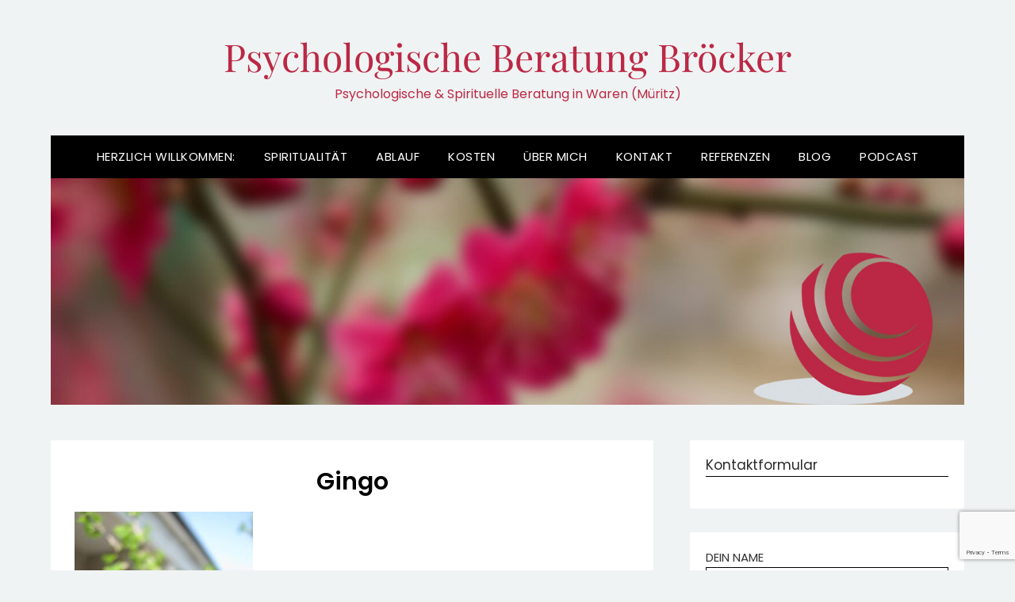

--- FILE ---
content_type: text/html; charset=UTF-8
request_url: https://www.beratung-broecker.de/blog/gingo/
body_size: 42760
content:
<!doctype html>
<html lang="de">
<head>
	<meta charset="UTF-8">
	<meta name="viewport" content="width=device-width, initial-scale=1">
	<link rel="profile" href="http://gmpg.org/xfn/11">
	<meta name='robots' content='index, follow, max-image-preview:large, max-snippet:-1, max-video-preview:-1' />
	<style>img:is([sizes="auto" i], [sizes^="auto," i]) { contain-intrinsic-size: 3000px 1500px }</style>
	
	<!-- This site is optimized with the Yoast SEO plugin v25.0 - https://yoast.com/wordpress/plugins/seo/ -->
	<title>Gingo - Psychologische Beratung Bröcker</title>
	<link rel="canonical" href="https://www.beratung-broecker.de/blog/gingo/" />
	<meta property="og:locale" content="de_DE" />
	<meta property="og:type" content="article" />
	<meta property="og:title" content="Gingo - Psychologische Beratung Bröcker" />
	<meta property="og:url" content="https://www.beratung-broecker.de/blog/gingo/" />
	<meta property="og:site_name" content="Psychologische Beratung Bröcker" />
	<meta property="og:image" content="https://www.beratung-broecker.de/blog/gingo" />
	<meta property="og:image:width" content="1200" />
	<meta property="og:image:height" content="1600" />
	<meta property="og:image:type" content="image/jpeg" />
	<script type="application/ld+json" class="yoast-schema-graph">{"@context":"https://schema.org","@graph":[{"@type":"WebPage","@id":"https://www.beratung-broecker.de/blog/gingo/","url":"https://www.beratung-broecker.de/blog/gingo/","name":"Gingo - Psychologische Beratung Bröcker","isPartOf":{"@id":"https://www.beratung-broecker.de/#website"},"primaryImageOfPage":{"@id":"https://www.beratung-broecker.de/blog/gingo/#primaryimage"},"image":{"@id":"https://www.beratung-broecker.de/blog/gingo/#primaryimage"},"thumbnailUrl":"https://www.beratung-broecker.de/wp-content/uploads/2019/04/Gingo-e1680434669578.jpg","datePublished":"2019-04-09T12:40:57+00:00","breadcrumb":{"@id":"https://www.beratung-broecker.de/blog/gingo/#breadcrumb"},"inLanguage":"de","potentialAction":[{"@type":"ReadAction","target":["https://www.beratung-broecker.de/blog/gingo/"]}]},{"@type":"ImageObject","inLanguage":"de","@id":"https://www.beratung-broecker.de/blog/gingo/#primaryimage","url":"https://www.beratung-broecker.de/wp-content/uploads/2019/04/Gingo-e1680434669578.jpg","contentUrl":"https://www.beratung-broecker.de/wp-content/uploads/2019/04/Gingo-e1680434669578.jpg","width":675,"height":900},{"@type":"BreadcrumbList","@id":"https://www.beratung-broecker.de/blog/gingo/#breadcrumb","itemListElement":[{"@type":"ListItem","position":1,"name":"Home","item":"https://www.beratung-broecker.de/"},{"@type":"ListItem","position":2,"name":"Blog","item":"https://www.beratung-broecker.de/blog/"},{"@type":"ListItem","position":3,"name":"Gingo"}]},{"@type":"WebSite","@id":"https://www.beratung-broecker.de/#website","url":"https://www.beratung-broecker.de/","name":"Psychologische Beratung Bröcker","description":"Psychologische &amp; Spirituelle Beratung in Waren (Müritz)","potentialAction":[{"@type":"SearchAction","target":{"@type":"EntryPoint","urlTemplate":"https://www.beratung-broecker.de/?s={search_term_string}"},"query-input":{"@type":"PropertyValueSpecification","valueRequired":true,"valueName":"search_term_string"}}],"inLanguage":"de"}]}</script>
	<!-- / Yoast SEO plugin. -->


<link rel='dns-prefetch' href='//stats.wp.com' />
<link rel='dns-prefetch' href='//fonts.googleapis.com' />
<link rel='preconnect' href='//c0.wp.com' />
<link rel="alternate" type="application/rss+xml" title="Psychologische Beratung Bröcker &raquo; Feed" href="https://www.beratung-broecker.de/feed/" />
<script type="text/javascript">
/* <![CDATA[ */
window._wpemojiSettings = {"baseUrl":"https:\/\/s.w.org\/images\/core\/emoji\/15.1.0\/72x72\/","ext":".png","svgUrl":"https:\/\/s.w.org\/images\/core\/emoji\/15.1.0\/svg\/","svgExt":".svg","source":{"concatemoji":"https:\/\/www.beratung-broecker.de\/wp-includes\/js\/wp-emoji-release.min.js?ver=6.8"}};
/*! This file is auto-generated */
!function(i,n){var o,s,e;function c(e){try{var t={supportTests:e,timestamp:(new Date).valueOf()};sessionStorage.setItem(o,JSON.stringify(t))}catch(e){}}function p(e,t,n){e.clearRect(0,0,e.canvas.width,e.canvas.height),e.fillText(t,0,0);var t=new Uint32Array(e.getImageData(0,0,e.canvas.width,e.canvas.height).data),r=(e.clearRect(0,0,e.canvas.width,e.canvas.height),e.fillText(n,0,0),new Uint32Array(e.getImageData(0,0,e.canvas.width,e.canvas.height).data));return t.every(function(e,t){return e===r[t]})}function u(e,t,n){switch(t){case"flag":return n(e,"\ud83c\udff3\ufe0f\u200d\u26a7\ufe0f","\ud83c\udff3\ufe0f\u200b\u26a7\ufe0f")?!1:!n(e,"\ud83c\uddfa\ud83c\uddf3","\ud83c\uddfa\u200b\ud83c\uddf3")&&!n(e,"\ud83c\udff4\udb40\udc67\udb40\udc62\udb40\udc65\udb40\udc6e\udb40\udc67\udb40\udc7f","\ud83c\udff4\u200b\udb40\udc67\u200b\udb40\udc62\u200b\udb40\udc65\u200b\udb40\udc6e\u200b\udb40\udc67\u200b\udb40\udc7f");case"emoji":return!n(e,"\ud83d\udc26\u200d\ud83d\udd25","\ud83d\udc26\u200b\ud83d\udd25")}return!1}function f(e,t,n){var r="undefined"!=typeof WorkerGlobalScope&&self instanceof WorkerGlobalScope?new OffscreenCanvas(300,150):i.createElement("canvas"),a=r.getContext("2d",{willReadFrequently:!0}),o=(a.textBaseline="top",a.font="600 32px Arial",{});return e.forEach(function(e){o[e]=t(a,e,n)}),o}function t(e){var t=i.createElement("script");t.src=e,t.defer=!0,i.head.appendChild(t)}"undefined"!=typeof Promise&&(o="wpEmojiSettingsSupports",s=["flag","emoji"],n.supports={everything:!0,everythingExceptFlag:!0},e=new Promise(function(e){i.addEventListener("DOMContentLoaded",e,{once:!0})}),new Promise(function(t){var n=function(){try{var e=JSON.parse(sessionStorage.getItem(o));if("object"==typeof e&&"number"==typeof e.timestamp&&(new Date).valueOf()<e.timestamp+604800&&"object"==typeof e.supportTests)return e.supportTests}catch(e){}return null}();if(!n){if("undefined"!=typeof Worker&&"undefined"!=typeof OffscreenCanvas&&"undefined"!=typeof URL&&URL.createObjectURL&&"undefined"!=typeof Blob)try{var e="postMessage("+f.toString()+"("+[JSON.stringify(s),u.toString(),p.toString()].join(",")+"));",r=new Blob([e],{type:"text/javascript"}),a=new Worker(URL.createObjectURL(r),{name:"wpTestEmojiSupports"});return void(a.onmessage=function(e){c(n=e.data),a.terminate(),t(n)})}catch(e){}c(n=f(s,u,p))}t(n)}).then(function(e){for(var t in e)n.supports[t]=e[t],n.supports.everything=n.supports.everything&&n.supports[t],"flag"!==t&&(n.supports.everythingExceptFlag=n.supports.everythingExceptFlag&&n.supports[t]);n.supports.everythingExceptFlag=n.supports.everythingExceptFlag&&!n.supports.flag,n.DOMReady=!1,n.readyCallback=function(){n.DOMReady=!0}}).then(function(){return e}).then(function(){var e;n.supports.everything||(n.readyCallback(),(e=n.source||{}).concatemoji?t(e.concatemoji):e.wpemoji&&e.twemoji&&(t(e.twemoji),t(e.wpemoji)))}))}((window,document),window._wpemojiSettings);
/* ]]> */
</script>
<style id='wp-emoji-styles-inline-css' type='text/css'>

	img.wp-smiley, img.emoji {
		display: inline !important;
		border: none !important;
		box-shadow: none !important;
		height: 1em !important;
		width: 1em !important;
		margin: 0 0.07em !important;
		vertical-align: -0.1em !important;
		background: none !important;
		padding: 0 !important;
	}
</style>
<link rel='stylesheet' id='wp-block-library-css' href='https://c0.wp.com/c/6.8/wp-includes/css/dist/block-library/style.min.css' type='text/css' media='all' />
<style id='classic-theme-styles-inline-css' type='text/css'>
/*! This file is auto-generated */
.wp-block-button__link{color:#fff;background-color:#32373c;border-radius:9999px;box-shadow:none;text-decoration:none;padding:calc(.667em + 2px) calc(1.333em + 2px);font-size:1.125em}.wp-block-file__button{background:#32373c;color:#fff;text-decoration:none}
</style>
<link rel='stylesheet' id='mediaelement-css' href='https://c0.wp.com/c/6.8/wp-includes/js/mediaelement/mediaelementplayer-legacy.min.css' type='text/css' media='all' />
<link rel='stylesheet' id='wp-mediaelement-css' href='https://c0.wp.com/c/6.8/wp-includes/js/mediaelement/wp-mediaelement.min.css' type='text/css' media='all' />
<style id='jetpack-sharing-buttons-style-inline-css' type='text/css'>
.jetpack-sharing-buttons__services-list{display:flex;flex-direction:row;flex-wrap:wrap;gap:0;list-style-type:none;margin:5px;padding:0}.jetpack-sharing-buttons__services-list.has-small-icon-size{font-size:12px}.jetpack-sharing-buttons__services-list.has-normal-icon-size{font-size:16px}.jetpack-sharing-buttons__services-list.has-large-icon-size{font-size:24px}.jetpack-sharing-buttons__services-list.has-huge-icon-size{font-size:36px}@media print{.jetpack-sharing-buttons__services-list{display:none!important}}.editor-styles-wrapper .wp-block-jetpack-sharing-buttons{gap:0;padding-inline-start:0}ul.jetpack-sharing-buttons__services-list.has-background{padding:1.25em 2.375em}
</style>
<style id='global-styles-inline-css' type='text/css'>
:root{--wp--preset--aspect-ratio--square: 1;--wp--preset--aspect-ratio--4-3: 4/3;--wp--preset--aspect-ratio--3-4: 3/4;--wp--preset--aspect-ratio--3-2: 3/2;--wp--preset--aspect-ratio--2-3: 2/3;--wp--preset--aspect-ratio--16-9: 16/9;--wp--preset--aspect-ratio--9-16: 9/16;--wp--preset--color--black: #000000;--wp--preset--color--cyan-bluish-gray: #abb8c3;--wp--preset--color--white: #ffffff;--wp--preset--color--pale-pink: #f78da7;--wp--preset--color--vivid-red: #cf2e2e;--wp--preset--color--luminous-vivid-orange: #ff6900;--wp--preset--color--luminous-vivid-amber: #fcb900;--wp--preset--color--light-green-cyan: #7bdcb5;--wp--preset--color--vivid-green-cyan: #00d084;--wp--preset--color--pale-cyan-blue: #8ed1fc;--wp--preset--color--vivid-cyan-blue: #0693e3;--wp--preset--color--vivid-purple: #9b51e0;--wp--preset--gradient--vivid-cyan-blue-to-vivid-purple: linear-gradient(135deg,rgba(6,147,227,1) 0%,rgb(155,81,224) 100%);--wp--preset--gradient--light-green-cyan-to-vivid-green-cyan: linear-gradient(135deg,rgb(122,220,180) 0%,rgb(0,208,130) 100%);--wp--preset--gradient--luminous-vivid-amber-to-luminous-vivid-orange: linear-gradient(135deg,rgba(252,185,0,1) 0%,rgba(255,105,0,1) 100%);--wp--preset--gradient--luminous-vivid-orange-to-vivid-red: linear-gradient(135deg,rgba(255,105,0,1) 0%,rgb(207,46,46) 100%);--wp--preset--gradient--very-light-gray-to-cyan-bluish-gray: linear-gradient(135deg,rgb(238,238,238) 0%,rgb(169,184,195) 100%);--wp--preset--gradient--cool-to-warm-spectrum: linear-gradient(135deg,rgb(74,234,220) 0%,rgb(151,120,209) 20%,rgb(207,42,186) 40%,rgb(238,44,130) 60%,rgb(251,105,98) 80%,rgb(254,248,76) 100%);--wp--preset--gradient--blush-light-purple: linear-gradient(135deg,rgb(255,206,236) 0%,rgb(152,150,240) 100%);--wp--preset--gradient--blush-bordeaux: linear-gradient(135deg,rgb(254,205,165) 0%,rgb(254,45,45) 50%,rgb(107,0,62) 100%);--wp--preset--gradient--luminous-dusk: linear-gradient(135deg,rgb(255,203,112) 0%,rgb(199,81,192) 50%,rgb(65,88,208) 100%);--wp--preset--gradient--pale-ocean: linear-gradient(135deg,rgb(255,245,203) 0%,rgb(182,227,212) 50%,rgb(51,167,181) 100%);--wp--preset--gradient--electric-grass: linear-gradient(135deg,rgb(202,248,128) 0%,rgb(113,206,126) 100%);--wp--preset--gradient--midnight: linear-gradient(135deg,rgb(2,3,129) 0%,rgb(40,116,252) 100%);--wp--preset--font-size--small: 13px;--wp--preset--font-size--medium: 20px;--wp--preset--font-size--large: 36px;--wp--preset--font-size--x-large: 42px;--wp--preset--spacing--20: 0.44rem;--wp--preset--spacing--30: 0.67rem;--wp--preset--spacing--40: 1rem;--wp--preset--spacing--50: 1.5rem;--wp--preset--spacing--60: 2.25rem;--wp--preset--spacing--70: 3.38rem;--wp--preset--spacing--80: 5.06rem;--wp--preset--shadow--natural: 6px 6px 9px rgba(0, 0, 0, 0.2);--wp--preset--shadow--deep: 12px 12px 50px rgba(0, 0, 0, 0.4);--wp--preset--shadow--sharp: 6px 6px 0px rgba(0, 0, 0, 0.2);--wp--preset--shadow--outlined: 6px 6px 0px -3px rgba(255, 255, 255, 1), 6px 6px rgba(0, 0, 0, 1);--wp--preset--shadow--crisp: 6px 6px 0px rgba(0, 0, 0, 1);}:where(.is-layout-flex){gap: 0.5em;}:where(.is-layout-grid){gap: 0.5em;}body .is-layout-flex{display: flex;}.is-layout-flex{flex-wrap: wrap;align-items: center;}.is-layout-flex > :is(*, div){margin: 0;}body .is-layout-grid{display: grid;}.is-layout-grid > :is(*, div){margin: 0;}:where(.wp-block-columns.is-layout-flex){gap: 2em;}:where(.wp-block-columns.is-layout-grid){gap: 2em;}:where(.wp-block-post-template.is-layout-flex){gap: 1.25em;}:where(.wp-block-post-template.is-layout-grid){gap: 1.25em;}.has-black-color{color: var(--wp--preset--color--black) !important;}.has-cyan-bluish-gray-color{color: var(--wp--preset--color--cyan-bluish-gray) !important;}.has-white-color{color: var(--wp--preset--color--white) !important;}.has-pale-pink-color{color: var(--wp--preset--color--pale-pink) !important;}.has-vivid-red-color{color: var(--wp--preset--color--vivid-red) !important;}.has-luminous-vivid-orange-color{color: var(--wp--preset--color--luminous-vivid-orange) !important;}.has-luminous-vivid-amber-color{color: var(--wp--preset--color--luminous-vivid-amber) !important;}.has-light-green-cyan-color{color: var(--wp--preset--color--light-green-cyan) !important;}.has-vivid-green-cyan-color{color: var(--wp--preset--color--vivid-green-cyan) !important;}.has-pale-cyan-blue-color{color: var(--wp--preset--color--pale-cyan-blue) !important;}.has-vivid-cyan-blue-color{color: var(--wp--preset--color--vivid-cyan-blue) !important;}.has-vivid-purple-color{color: var(--wp--preset--color--vivid-purple) !important;}.has-black-background-color{background-color: var(--wp--preset--color--black) !important;}.has-cyan-bluish-gray-background-color{background-color: var(--wp--preset--color--cyan-bluish-gray) !important;}.has-white-background-color{background-color: var(--wp--preset--color--white) !important;}.has-pale-pink-background-color{background-color: var(--wp--preset--color--pale-pink) !important;}.has-vivid-red-background-color{background-color: var(--wp--preset--color--vivid-red) !important;}.has-luminous-vivid-orange-background-color{background-color: var(--wp--preset--color--luminous-vivid-orange) !important;}.has-luminous-vivid-amber-background-color{background-color: var(--wp--preset--color--luminous-vivid-amber) !important;}.has-light-green-cyan-background-color{background-color: var(--wp--preset--color--light-green-cyan) !important;}.has-vivid-green-cyan-background-color{background-color: var(--wp--preset--color--vivid-green-cyan) !important;}.has-pale-cyan-blue-background-color{background-color: var(--wp--preset--color--pale-cyan-blue) !important;}.has-vivid-cyan-blue-background-color{background-color: var(--wp--preset--color--vivid-cyan-blue) !important;}.has-vivid-purple-background-color{background-color: var(--wp--preset--color--vivid-purple) !important;}.has-black-border-color{border-color: var(--wp--preset--color--black) !important;}.has-cyan-bluish-gray-border-color{border-color: var(--wp--preset--color--cyan-bluish-gray) !important;}.has-white-border-color{border-color: var(--wp--preset--color--white) !important;}.has-pale-pink-border-color{border-color: var(--wp--preset--color--pale-pink) !important;}.has-vivid-red-border-color{border-color: var(--wp--preset--color--vivid-red) !important;}.has-luminous-vivid-orange-border-color{border-color: var(--wp--preset--color--luminous-vivid-orange) !important;}.has-luminous-vivid-amber-border-color{border-color: var(--wp--preset--color--luminous-vivid-amber) !important;}.has-light-green-cyan-border-color{border-color: var(--wp--preset--color--light-green-cyan) !important;}.has-vivid-green-cyan-border-color{border-color: var(--wp--preset--color--vivid-green-cyan) !important;}.has-pale-cyan-blue-border-color{border-color: var(--wp--preset--color--pale-cyan-blue) !important;}.has-vivid-cyan-blue-border-color{border-color: var(--wp--preset--color--vivid-cyan-blue) !important;}.has-vivid-purple-border-color{border-color: var(--wp--preset--color--vivid-purple) !important;}.has-vivid-cyan-blue-to-vivid-purple-gradient-background{background: var(--wp--preset--gradient--vivid-cyan-blue-to-vivid-purple) !important;}.has-light-green-cyan-to-vivid-green-cyan-gradient-background{background: var(--wp--preset--gradient--light-green-cyan-to-vivid-green-cyan) !important;}.has-luminous-vivid-amber-to-luminous-vivid-orange-gradient-background{background: var(--wp--preset--gradient--luminous-vivid-amber-to-luminous-vivid-orange) !important;}.has-luminous-vivid-orange-to-vivid-red-gradient-background{background: var(--wp--preset--gradient--luminous-vivid-orange-to-vivid-red) !important;}.has-very-light-gray-to-cyan-bluish-gray-gradient-background{background: var(--wp--preset--gradient--very-light-gray-to-cyan-bluish-gray) !important;}.has-cool-to-warm-spectrum-gradient-background{background: var(--wp--preset--gradient--cool-to-warm-spectrum) !important;}.has-blush-light-purple-gradient-background{background: var(--wp--preset--gradient--blush-light-purple) !important;}.has-blush-bordeaux-gradient-background{background: var(--wp--preset--gradient--blush-bordeaux) !important;}.has-luminous-dusk-gradient-background{background: var(--wp--preset--gradient--luminous-dusk) !important;}.has-pale-ocean-gradient-background{background: var(--wp--preset--gradient--pale-ocean) !important;}.has-electric-grass-gradient-background{background: var(--wp--preset--gradient--electric-grass) !important;}.has-midnight-gradient-background{background: var(--wp--preset--gradient--midnight) !important;}.has-small-font-size{font-size: var(--wp--preset--font-size--small) !important;}.has-medium-font-size{font-size: var(--wp--preset--font-size--medium) !important;}.has-large-font-size{font-size: var(--wp--preset--font-size--large) !important;}.has-x-large-font-size{font-size: var(--wp--preset--font-size--x-large) !important;}
:where(.wp-block-post-template.is-layout-flex){gap: 1.25em;}:where(.wp-block-post-template.is-layout-grid){gap: 1.25em;}
:where(.wp-block-columns.is-layout-flex){gap: 2em;}:where(.wp-block-columns.is-layout-grid){gap: 2em;}
:root :where(.wp-block-pullquote){font-size: 1.5em;line-height: 1.6;}
</style>
<link rel='stylesheet' id='contact-form-7-css' href='https://www.beratung-broecker.de/wp-content/plugins/contact-form-7/includes/css/styles.css?ver=6.0.6' type='text/css' media='all' />
<link rel='stylesheet' id='symple_shortcode_styles-css' href='https://www.beratung-broecker.de/wp-content/plugins/symple-shortcodes/shortcodes/css/symple_shortcodes_styles.css?ver=6.8' type='text/css' media='all' />
<link rel='stylesheet' id='parent-style-css' href='https://www.beratung-broecker.de/wp-content/themes/flatmagazinews/style.css?ver=6.8' type='text/css' media='all' />
<link rel='stylesheet' id='blogging-essentials-fonts-css' href='https://www.beratung-broecker.de/wp-content/fonts/eb3d0bbf87e76ff47ca2462ebae01b2d.css?ver=1.0' type='text/css' media='all' />
<link rel='stylesheet' id='font-awesome-css' href='https://www.beratung-broecker.de/wp-content/plugins/symple-shortcodes/shortcodes/css/font-awesome.min.css?ver=6.8' type='text/css' media='all' />
<link rel='stylesheet' id='flatmagazinews-style-css' href='https://www.beratung-broecker.de/wp-content/themes/blogging-essentials/style.css?ver=6.8' type='text/css' media='all' />
<script type="text/javascript" src="https://c0.wp.com/c/6.8/wp-includes/js/jquery/jquery.min.js" id="jquery-core-js"></script>
<script type="text/javascript" src="https://c0.wp.com/c/6.8/wp-includes/js/jquery/jquery-migrate.min.js" id="jquery-migrate-js"></script>
<link rel="https://api.w.org/" href="https://www.beratung-broecker.de/wp-json/" /><link rel="alternate" title="JSON" type="application/json" href="https://www.beratung-broecker.de/wp-json/wp/v2/media/1332" /><link rel="EditURI" type="application/rsd+xml" title="RSD" href="https://www.beratung-broecker.de/xmlrpc.php?rsd" />
<meta name="generator" content="WordPress 6.8" />
<link rel='shortlink' href='https://www.beratung-broecker.de/?p=1332' />
<link rel="alternate" title="oEmbed (JSON)" type="application/json+oembed" href="https://www.beratung-broecker.de/wp-json/oembed/1.0/embed?url=https%3A%2F%2Fwww.beratung-broecker.de%2Fblog%2Fgingo%2F" />
<link rel="alternate" title="oEmbed (XML)" type="text/xml+oembed" href="https://www.beratung-broecker.de/wp-json/oembed/1.0/embed?url=https%3A%2F%2Fwww.beratung-broecker.de%2Fblog%2Fgingo%2F&#038;format=xml" />
	<style>img#wpstats{display:none}</style>
		
		<style type="text/css">
			.main-navigation ul li a, .main-navigation ul li .sub-arrow, .super-menu .toggle-mobile-menu,.toggle-mobile-menu:before, .mobile-menu-active .smenu-hide { color: ; }
			#smobile-menu.show .main-navigation ul ul.children.active, #smobile-menu.show .main-navigation ul ul.sub-menu.active, #smobile-menu.show .main-navigation ul li, .smenu-hide.toggle-mobile-menu.menu-toggle, #smobile-menu.show .main-navigation ul li, .primary-menu ul li ul.children li, .primary-menu ul li ul.sub-menu li, .primary-menu .pmenu, .super-menu { border-color: ; border-bottom-color: ; }
			.header-widgets-wrapper .swidgets-wrap{ background: ; }
			.primary-menu .pmenu, .super-menu, #smobile-menu, .primary-menu ul li ul.children, .primary-menu ul li ul.sub-menu { background-color: ; }
			#secondary .swidgets-wrap{ background: ; }
			#secondary .swidget { border-color: ; }
			.archive article.fbox, .search-results article.fbox, .blog article.fbox { background: ; }
			.comments-area, .single article.fbox, .page article.fbox { background: ; }
		</style>
				<style type="text/css">
	.site-title a,
		.site-description {
			color: #bb2845;
		}

	
		https://www.beratung-broecker.de/wp-content/uploads/2023/02/cropped-header2023.jpg"
				.site-title a,
		.site-description {
			color: #bb2845;
		}
				</style>
		</head>

<body class="attachment wp-singular attachment-template-default attachmentid-1332 attachment-jpeg wp-theme-flatmagazinews wp-child-theme-blogging-essentials symple-shortcodes  symple-shortcodes-responsive header-image">
	<a class="skip-link screen-reader-text" href="#content">Skip to content</a>

	    	<div id="page" class="site">

		<header id="masthead" class="sheader site-header clearfix">
			<div class="content-wrap">

				
					<div class="site-branding">

													<p class="site-title"><a href="https://www.beratung-broecker.de/" rel="home">Psychologische Beratung Bröcker</a></p>
														<p class="site-description">Psychologische &amp; Spirituelle Beratung in Waren (Müritz)</p>
							
						</div><!-- .site-branding -->

						
					</div>

					<nav id="primary-site-navigation" class="primary-menu main-navigation clearfix">

						<a href="#" id="pull" class="smenu-hide toggle-mobile-menu menu-toggle" aria-controls="secondary-menu" aria-expanded="false">Menu</a>

						<div class="content-wrap text-center">
							<div class="center-main-menu">
								<div class="menu-menue-1-container"><ul id="primary-menu" class="pmenu"><li id="menu-item-1818" class="menu-item menu-item-type-post_type menu-item-object-page menu-item-home menu-item-1818"><a href="https://www.beratung-broecker.de/">Herzlich Willkommen:</a></li>
<li id="menu-item-32" class="menu-item menu-item-type-post_type menu-item-object-page menu-item-32"><a href="https://www.beratung-broecker.de/spiritualitaet-seelenwachstum-bewusstseinsreise-verbundenheit-hingabe/">Spiritualität</a></li>
<li id="menu-item-39" class="menu-item menu-item-type-post_type menu-item-object-page menu-item-39"><a href="https://www.beratung-broecker.de/ablauf/">Ablauf</a></li>
<li id="menu-item-42" class="menu-item menu-item-type-post_type menu-item-object-page menu-item-42"><a href="https://www.beratung-broecker.de/ausgleich-kosten-agb/">Kosten</a></li>
<li id="menu-item-45" class="menu-item menu-item-type-post_type menu-item-object-page menu-item-45"><a href="https://www.beratung-broecker.de/ueber-mich/">Über mich</a></li>
<li id="menu-item-48" class="menu-item menu-item-type-post_type menu-item-object-page menu-item-48"><a href="https://www.beratung-broecker.de/kontakt-kontaktinformation-psychologischer-berater/">Kontakt</a></li>
<li id="menu-item-250" class="menu-item menu-item-type-post_type menu-item-object-page menu-item-250"><a href="https://www.beratung-broecker.de/referenzen/">Referenzen</a></li>
<li id="menu-item-52" class="menu-item menu-item-type-post_type menu-item-object-page menu-item-52"><a href="https://www.beratung-broecker.de/blog/">Blog</a></li>
<li id="menu-item-2491" class="menu-item menu-item-type-post_type menu-item-object-page menu-item-2491"><a href="https://www.beratung-broecker.de/podcast/">Podcast</a></li>
</ul></div>								</div>
							</div>

						</nav><!-- #primary-site-navigation -->
						<div class="content-wrap">

							<div class="super-menu clearfix">
								<div class="super-menu-inner">
									<a href="#" id="pull" class="toggle-mobile-menu menu-toggle" aria-controls="secondary-menu" aria-expanded="false">Menu</a>
								</div>
							</div>
						</div>
						<div id="mobile-menu-overlay"></div>
					</header>
					<!-- Image banner -->
											<div class="content-wrap">
							<div class="bottom-header-wrapper">
								<img src="https://www.beratung-broecker.de/wp-content/uploads/2023/02/cropped-header2023.jpg" alt="Psychologische Beratung Bröcker" />
							</div>
						</div>
										<!-- / Image banner -->
					<div class="content-wrap">
						<div class="header-widgets-wrapper">
							
							
													</div>
					</div>
					<div id="content" class="site-content clearfix">
						<div class="content-wrap">
	<div id="primary" class="featured-content content-area">
		<main id="main" class="site-main">

					<article id="post-1332" class="posts-entry fbox post-1332 attachment type-attachment status-inherit hentry">
	<header class="entry-header">
		<h1 class="entry-title">Gingo</h1>	</header><!-- .entry-header -->

	<div class="entry-content">
		<p class="attachment"><a href='https://www.beratung-broecker.de/wp-content/uploads/2019/04/Gingo-e1680434669578.jpg'><img fetchpriority="high" decoding="async" width="225" height="300" src="https://www.beratung-broecker.de/wp-content/uploads/2019/04/Gingo-e1680434669578-225x300.jpg" class="attachment-medium size-medium" alt="" srcset="https://www.beratung-broecker.de/wp-content/uploads/2019/04/Gingo-e1680434669578-225x300.jpg 225w, https://www.beratung-broecker.de/wp-content/uploads/2019/04/Gingo-e1680434669578-300x400.jpg 300w, https://www.beratung-broecker.de/wp-content/uploads/2019/04/Gingo-e1680434669578.jpg 675w" sizes="(max-width: 225px) 100vw, 225px" /></a></p>

			</div><!-- .entry-content -->
</article><!-- #post-1332 -->

		</main><!-- #main -->
	</div><!-- #primary -->


<aside id="secondary" class="featured-sidebar widget-area">
	<section id="block-14" class="fbox swidgets-wrap widget widget_block">
<h3 class="wp-block-heading">Kontaktformular</h3>
</section><section id="block-13" class="fbox swidgets-wrap widget widget_block">
<div class="wp-block-contact-form-7-contact-form-selector">
<div class="wpcf7 no-js" id="wpcf7-f2967-o1" lang="de-DE" dir="ltr" data-wpcf7-id="2967">
<div class="screen-reader-response"><p role="status" aria-live="polite" aria-atomic="true"></p> <ul></ul></div>
<form action="/blog/gingo/#wpcf7-f2967-o1" method="post" class="wpcf7-form init" aria-label="Kontaktformular" novalidate="novalidate" data-status="init">
<div style="display: none;">
<input type="hidden" name="_wpcf7" value="2967" />
<input type="hidden" name="_wpcf7_version" value="6.0.6" />
<input type="hidden" name="_wpcf7_locale" value="de_DE" />
<input type="hidden" name="_wpcf7_unit_tag" value="wpcf7-f2967-o1" />
<input type="hidden" name="_wpcf7_container_post" value="0" />
<input type="hidden" name="_wpcf7_posted_data_hash" value="" />
<input type="hidden" name="_wpcf7_recaptcha_response" value="" />
</div>
<p><label> Dein Name<br />
<span class="wpcf7-form-control-wrap" data-name="your-name"><input size="40" maxlength="400" class="wpcf7-form-control wpcf7-text wpcf7-validates-as-required" autocomplete="name" aria-required="true" aria-invalid="false" value="" type="text" name="your-name" /></span> </label>
</p>
<p><label> Deine E-Mail-Adresse<br />
<span class="wpcf7-form-control-wrap" data-name="your-email"><input size="40" maxlength="400" class="wpcf7-form-control wpcf7-email wpcf7-validates-as-required wpcf7-text wpcf7-validates-as-email" autocomplete="email" aria-required="true" aria-invalid="false" value="" type="email" name="your-email" /></span> </label>
</p>
<p><label> Betreff<br />
<span class="wpcf7-form-control-wrap" data-name="your-subject"><input size="40" maxlength="400" class="wpcf7-form-control wpcf7-text wpcf7-validates-as-required" aria-required="true" aria-invalid="false" value="" type="text" name="your-subject" /></span> </label>
</p>
<p><label> Deine Nachricht (optional)<br />
<span class="wpcf7-form-control-wrap" data-name="your-message"><textarea cols="40" rows="10" maxlength="2000" class="wpcf7-form-control wpcf7-textarea" aria-invalid="false" name="your-message"></textarea></span> </label>
</p>
<p><input class="wpcf7-form-control wpcf7-submit has-spinner" type="submit" value="Senden" />
</p><div class="wpcf7-response-output" aria-hidden="true"></div>
</form>
</div>
</div>
</section>
		<section id="recent-posts-2" class="fbox swidgets-wrap widget widget_recent_entries">
		<div class="swidget"><div class="sidebar-title-border"><h3 class="widget-title">Neueste Beiträge</h3></div></div>
		<ul>
											<li>
					<a href="https://www.beratung-broecker.de/seelisch-therapeutische-hilfe-nach-einer-krebsdiagnose-schwere-diagnose/">Seelisch therapeutische Hilfe nach einer schweren Diagnose, einer Krebsdiagnose</a>
									</li>
											<li>
					<a href="https://www.beratung-broecker.de/das-9er-jahr-2025-geht-in-die-vollendung/">Das 9er Jahr 2025 geht in die Vollendung</a>
									</li>
											<li>
					<a href="https://www.beratung-broecker.de/paartherapie-in-waren-mueritz-beziehungsberatung-lebenskrise/">Paartherapie in Waren/Müritz</a>
									</li>
											<li>
					<a href="https://www.beratung-broecker.de/dein-wahrheit-leben/">Deine Wahrheit leben</a>
									</li>
											<li>
					<a href="https://www.beratung-broecker.de/workshop-11-10-2025-lerne-grenzen-zu-setzen/">Workshop 11.10.2025 &#8220; Lerne Grenzen zu setzen!&#8220;</a>
									</li>
					</ul>

		</section><section id="block-7" class="fbox swidgets-wrap widget widget_block widget_media_image">
<figure class="wp-block-image size-full is-style-rounded"><a href="https://www.beratung-broecker.de/wp-content/uploads/2025/10/Kerstin-Broecker-Heine-scaled.jpg"><img loading="lazy" decoding="async" width="2560" height="1807" src="https://www.beratung-broecker.de/wp-content/uploads/2025/10/Kerstin-Broecker-Heine-scaled.jpg" alt="" class="wp-image-3118" srcset="https://www.beratung-broecker.de/wp-content/uploads/2025/10/Kerstin-Broecker-Heine-scaled.jpg 2560w, https://www.beratung-broecker.de/wp-content/uploads/2025/10/Kerstin-Broecker-Heine-300x212.jpg 300w, https://www.beratung-broecker.de/wp-content/uploads/2025/10/Kerstin-Broecker-Heine-1024x723.jpg 1024w, https://www.beratung-broecker.de/wp-content/uploads/2025/10/Kerstin-Broecker-Heine-768x542.jpg 768w, https://www.beratung-broecker.de/wp-content/uploads/2025/10/Kerstin-Broecker-Heine-1536x1084.jpg 1536w, https://www.beratung-broecker.de/wp-content/uploads/2025/10/Kerstin-Broecker-Heine-2048x1446.jpg 2048w, https://www.beratung-broecker.de/wp-content/uploads/2025/10/Kerstin-Broecker-Heine-850x600.jpg 850w" sizes="auto, (max-width: 2560px) 100vw, 2560px" /></a><figcaption class="wp-element-caption"><strong>Kerstin Bröcker-Heine</strong></figcaption></figure>
</section><section id="block-11" class="fbox swidgets-wrap widget widget_block widget_text">
<p><strong>Psychologische &amp; Spirituelle Beratung<br>Kerstin Bröcker-Heine<br>Psychologische Beraterin &amp; Heilpraktikerin für Psychotherapie</strong></p>
</section><section id="block-12" class="fbox swidgets-wrap widget widget_block widget_text">
<p>Helmut-von-Gerlach-Straße 9<br>17192 Waren<br>+49 3991 7798056 oder<br>+49 151 15205552<br>Email: <a href="mailto:info@beratung-broecker.de">info@beratung-broecker.de</a></p>
</section><section id="archives-2" class="fbox swidgets-wrap widget widget_archive"><div class="swidget"><div class="sidebar-title-border"><h3 class="widget-title">Archive</h3></div></div>		<label class="screen-reader-text" for="archives-dropdown-2">Archive</label>
		<select id="archives-dropdown-2" name="archive-dropdown">
			
			<option value="">Monat auswählen</option>
				<option value='https://www.beratung-broecker.de/2026/01/'> Januar 2026 </option>
	<option value='https://www.beratung-broecker.de/2025/12/'> Dezember 2025 </option>
	<option value='https://www.beratung-broecker.de/2025/10/'> Oktober 2025 </option>
	<option value='https://www.beratung-broecker.de/2025/09/'> September 2025 </option>
	<option value='https://www.beratung-broecker.de/2025/08/'> August 2025 </option>
	<option value='https://www.beratung-broecker.de/2025/07/'> Juli 2025 </option>
	<option value='https://www.beratung-broecker.de/2025/02/'> Februar 2025 </option>
	<option value='https://www.beratung-broecker.de/2025/01/'> Januar 2025 </option>
	<option value='https://www.beratung-broecker.de/2024/12/'> Dezember 2024 </option>
	<option value='https://www.beratung-broecker.de/2024/11/'> November 2024 </option>
	<option value='https://www.beratung-broecker.de/2024/09/'> September 2024 </option>
	<option value='https://www.beratung-broecker.de/2024/08/'> August 2024 </option>
	<option value='https://www.beratung-broecker.de/2024/07/'> Juli 2024 </option>
	<option value='https://www.beratung-broecker.de/2024/06/'> Juni 2024 </option>
	<option value='https://www.beratung-broecker.de/2024/05/'> Mai 2024 </option>
	<option value='https://www.beratung-broecker.de/2024/04/'> April 2024 </option>
	<option value='https://www.beratung-broecker.de/2024/03/'> März 2024 </option>
	<option value='https://www.beratung-broecker.de/2024/02/'> Februar 2024 </option>
	<option value='https://www.beratung-broecker.de/2024/01/'> Januar 2024 </option>
	<option value='https://www.beratung-broecker.de/2023/12/'> Dezember 2023 </option>
	<option value='https://www.beratung-broecker.de/2023/11/'> November 2023 </option>
	<option value='https://www.beratung-broecker.de/2023/09/'> September 2023 </option>
	<option value='https://www.beratung-broecker.de/2023/06/'> Juni 2023 </option>
	<option value='https://www.beratung-broecker.de/2023/03/'> März 2023 </option>
	<option value='https://www.beratung-broecker.de/2023/02/'> Februar 2023 </option>
	<option value='https://www.beratung-broecker.de/2020/02/'> Februar 2020 </option>
	<option value='https://www.beratung-broecker.de/2019/08/'> August 2019 </option>
	<option value='https://www.beratung-broecker.de/2019/05/'> Mai 2019 </option>
	<option value='https://www.beratung-broecker.de/2019/03/'> März 2019 </option>
	<option value='https://www.beratung-broecker.de/2017/08/'> August 2017 </option>
	<option value='https://www.beratung-broecker.de/2017/06/'> Juni 2017 </option>
	<option value='https://www.beratung-broecker.de/2017/02/'> Februar 2017 </option>
	<option value='https://www.beratung-broecker.de/2016/12/'> Dezember 2016 </option>
	<option value='https://www.beratung-broecker.de/2016/01/'> Januar 2016 </option>
	<option value='https://www.beratung-broecker.de/2015/09/'> September 2015 </option>
	<option value='https://www.beratung-broecker.de/2015/06/'> Juni 2015 </option>
	<option value='https://www.beratung-broecker.de/2015/05/'> Mai 2015 </option>
	<option value='https://www.beratung-broecker.de/2015/04/'> April 2015 </option>
	<option value='https://www.beratung-broecker.de/2015/02/'> Februar 2015 </option>
	<option value='https://www.beratung-broecker.de/2015/01/'> Januar 2015 </option>
	<option value='https://www.beratung-broecker.de/2014/12/'> Dezember 2014 </option>
	<option value='https://www.beratung-broecker.de/2014/11/'> November 2014 </option>
	<option value='https://www.beratung-broecker.de/2014/10/'> Oktober 2014 </option>
	<option value='https://www.beratung-broecker.de/2014/08/'> August 2014 </option>
	<option value='https://www.beratung-broecker.de/2014/06/'> Juni 2014 </option>
	<option value='https://www.beratung-broecker.de/2014/04/'> April 2014 </option>
	<option value='https://www.beratung-broecker.de/2014/03/'> März 2014 </option>

		</select>

			<script type="text/javascript">
/* <![CDATA[ */

(function() {
	var dropdown = document.getElementById( "archives-dropdown-2" );
	function onSelectChange() {
		if ( dropdown.options[ dropdown.selectedIndex ].value !== '' ) {
			document.location.href = this.options[ this.selectedIndex ].value;
		}
	}
	dropdown.onchange = onSelectChange;
})();

/* ]]> */
</script>
</section><section id="categories-2" class="fbox swidgets-wrap widget widget_categories"><div class="swidget"><div class="sidebar-title-border"><h3 class="widget-title">Kategorien</h3></div></div>
			<ul>
					<li class="cat-item cat-item-1"><a href="https://www.beratung-broecker.de/category/blog/">Blog</a>
</li>
			</ul>

			</section><section id="search-2" class="fbox swidgets-wrap widget widget_search"><form role="search" method="get" class="search-form" action="https://www.beratung-broecker.de/">
				<label>
					<span class="screen-reader-text">Suche nach:</span>
					<input type="search" class="search-field" placeholder="Suchen …" value="" name="s" />
				</label>
				<input type="submit" class="search-submit" value="Suchen" />
			</form></section><section id="block-5" class="fbox swidgets-wrap widget widget_block widget_text">
<p><a href="https://www.beratung-broecker.de/impressum/">Impressum</a></p>
</section><section id="block-6" class="fbox swidgets-wrap widget widget_block widget_text">
<p><a href="https://www.beratung-broecker.de/partnerlinks/">Partnerlinks</a></p>
</section></aside><!-- #secondary -->
</div>
</div><!-- #content -->

<footer id="colophon" class="site-footer clearfix">

	<div class="content-wrap">
		
			
			
		</div>

		<div class="site-info">
			&copy;2026 Psychologische Beratung Bröcker			<!-- Delete below lines to remove copyright from footer -->
			<span class="footer-info-right">
				 | WordPress Theme by <a href="https://superbthemes.com/" rel="nofollow noopener">Superbthemes.com</a>
			</span>
			<!-- Delete above lines to remove copyright from footer -->
		</div><!-- .site-info -->
	</div>



</footer><!-- #colophon -->
</div><!-- #page -->

<div id="smobile-menu" class="mobile-only"></div>
<div id="mobile-menu-overlay"></div>

<script type="speculationrules">
{"prefetch":[{"source":"document","where":{"and":[{"href_matches":"\/*"},{"not":{"href_matches":["\/wp-*.php","\/wp-admin\/*","\/wp-content\/uploads\/*","\/wp-content\/*","\/wp-content\/plugins\/*","\/wp-content\/themes\/blogging-essentials\/*","\/wp-content\/themes\/flatmagazinews\/*","\/*\\?(.+)"]}},{"not":{"selector_matches":"a[rel~=\"nofollow\"]"}},{"not":{"selector_matches":".no-prefetch, .no-prefetch a"}}]},"eagerness":"conservative"}]}
</script>
<script type="text/javascript" src="https://c0.wp.com/c/6.8/wp-includes/js/dist/hooks.min.js" id="wp-hooks-js"></script>
<script type="text/javascript" src="https://c0.wp.com/c/6.8/wp-includes/js/dist/i18n.min.js" id="wp-i18n-js"></script>
<script type="text/javascript" id="wp-i18n-js-after">
/* <![CDATA[ */
wp.i18n.setLocaleData( { 'text direction\u0004ltr': [ 'ltr' ] } );
/* ]]> */
</script>
<script type="text/javascript" src="https://www.beratung-broecker.de/wp-content/plugins/contact-form-7/includes/swv/js/index.js?ver=6.0.6" id="swv-js"></script>
<script type="text/javascript" id="contact-form-7-js-translations">
/* <![CDATA[ */
( function( domain, translations ) {
	var localeData = translations.locale_data[ domain ] || translations.locale_data.messages;
	localeData[""].domain = domain;
	wp.i18n.setLocaleData( localeData, domain );
} )( "contact-form-7", {"translation-revision-date":"2025-02-03 17:24:24+0000","generator":"GlotPress\/4.0.1","domain":"messages","locale_data":{"messages":{"":{"domain":"messages","plural-forms":"nplurals=2; plural=n != 1;","lang":"de"},"This contact form is placed in the wrong place.":["Dieses Kontaktformular wurde an der falschen Stelle platziert."],"Error:":["Fehler:"]}},"comment":{"reference":"includes\/js\/index.js"}} );
/* ]]> */
</script>
<script type="text/javascript" id="contact-form-7-js-before">
/* <![CDATA[ */
var wpcf7 = {
    "api": {
        "root": "https:\/\/www.beratung-broecker.de\/wp-json\/",
        "namespace": "contact-form-7\/v1"
    },
    "cached": 1
};
/* ]]> */
</script>
<script type="text/javascript" src="https://www.beratung-broecker.de/wp-content/plugins/contact-form-7/includes/js/index.js?ver=6.0.6" id="contact-form-7-js"></script>
<script type="text/javascript" src="https://www.beratung-broecker.de/wp-content/themes/flatmagazinews/js/navigation.js?ver=20170823" id="flatmagazinews-navigation-js"></script>
<script type="text/javascript" src="https://www.beratung-broecker.de/wp-content/themes/flatmagazinews/js/skip-link-focus-fix.js?ver=20170823" id="flatmagazinews-skip-link-focus-fix-js"></script>
<script type="text/javascript" src="https://www.beratung-broecker.de/wp-content/themes/flatmagazinews/js/script.js?ver=20160720" id="flatmagazinews-script-js"></script>
<script type="text/javascript" src="https://www.beratung-broecker.de/wp-content/themes/flatmagazinews/js/accessibility.js?ver=20160720" id="flatmagazinews-accessibility-js"></script>
<script type="text/javascript" src="https://www.google.com/recaptcha/api.js?render=6Lf90ecqAAAAADJN1ueneSPYZArIWCTdmd3_32pl&amp;ver=3.0" id="google-recaptcha-js"></script>
<script type="text/javascript" src="https://c0.wp.com/c/6.8/wp-includes/js/dist/vendor/wp-polyfill.min.js" id="wp-polyfill-js"></script>
<script type="text/javascript" id="wpcf7-recaptcha-js-before">
/* <![CDATA[ */
var wpcf7_recaptcha = {
    "sitekey": "6Lf90ecqAAAAADJN1ueneSPYZArIWCTdmd3_32pl",
    "actions": {
        "homepage": "homepage",
        "contactform": "contactform"
    }
};
/* ]]> */
</script>
<script type="text/javascript" src="https://www.beratung-broecker.de/wp-content/plugins/contact-form-7/modules/recaptcha/index.js?ver=6.0.6" id="wpcf7-recaptcha-js"></script>
<script type="text/javascript" id="jetpack-stats-js-before">
/* <![CDATA[ */
_stq = window._stq || [];
_stq.push([ "view", JSON.parse("{\"v\":\"ext\",\"blog\":\"70175460\",\"post\":\"1332\",\"tz\":\"0\",\"srv\":\"www.beratung-broecker.de\",\"j\":\"1:14.5\"}") ]);
_stq.push([ "clickTrackerInit", "70175460", "1332" ]);
/* ]]> */
</script>
<script type="text/javascript" src="https://stats.wp.com/e-202605.js" id="jetpack-stats-js" defer="defer" data-wp-strategy="defer"></script>
</body>
</html>


--- FILE ---
content_type: text/html; charset=utf-8
request_url: https://www.google.com/recaptcha/api2/anchor?ar=1&k=6Lf90ecqAAAAADJN1ueneSPYZArIWCTdmd3_32pl&co=aHR0cHM6Ly93d3cuYmVyYXR1bmctYnJvZWNrZXIuZGU6NDQz&hl=en&v=N67nZn4AqZkNcbeMu4prBgzg&size=invisible&anchor-ms=20000&execute-ms=30000&cb=cqvluipw1reh
body_size: 48783
content:
<!DOCTYPE HTML><html dir="ltr" lang="en"><head><meta http-equiv="Content-Type" content="text/html; charset=UTF-8">
<meta http-equiv="X-UA-Compatible" content="IE=edge">
<title>reCAPTCHA</title>
<style type="text/css">
/* cyrillic-ext */
@font-face {
  font-family: 'Roboto';
  font-style: normal;
  font-weight: 400;
  font-stretch: 100%;
  src: url(//fonts.gstatic.com/s/roboto/v48/KFO7CnqEu92Fr1ME7kSn66aGLdTylUAMa3GUBHMdazTgWw.woff2) format('woff2');
  unicode-range: U+0460-052F, U+1C80-1C8A, U+20B4, U+2DE0-2DFF, U+A640-A69F, U+FE2E-FE2F;
}
/* cyrillic */
@font-face {
  font-family: 'Roboto';
  font-style: normal;
  font-weight: 400;
  font-stretch: 100%;
  src: url(//fonts.gstatic.com/s/roboto/v48/KFO7CnqEu92Fr1ME7kSn66aGLdTylUAMa3iUBHMdazTgWw.woff2) format('woff2');
  unicode-range: U+0301, U+0400-045F, U+0490-0491, U+04B0-04B1, U+2116;
}
/* greek-ext */
@font-face {
  font-family: 'Roboto';
  font-style: normal;
  font-weight: 400;
  font-stretch: 100%;
  src: url(//fonts.gstatic.com/s/roboto/v48/KFO7CnqEu92Fr1ME7kSn66aGLdTylUAMa3CUBHMdazTgWw.woff2) format('woff2');
  unicode-range: U+1F00-1FFF;
}
/* greek */
@font-face {
  font-family: 'Roboto';
  font-style: normal;
  font-weight: 400;
  font-stretch: 100%;
  src: url(//fonts.gstatic.com/s/roboto/v48/KFO7CnqEu92Fr1ME7kSn66aGLdTylUAMa3-UBHMdazTgWw.woff2) format('woff2');
  unicode-range: U+0370-0377, U+037A-037F, U+0384-038A, U+038C, U+038E-03A1, U+03A3-03FF;
}
/* math */
@font-face {
  font-family: 'Roboto';
  font-style: normal;
  font-weight: 400;
  font-stretch: 100%;
  src: url(//fonts.gstatic.com/s/roboto/v48/KFO7CnqEu92Fr1ME7kSn66aGLdTylUAMawCUBHMdazTgWw.woff2) format('woff2');
  unicode-range: U+0302-0303, U+0305, U+0307-0308, U+0310, U+0312, U+0315, U+031A, U+0326-0327, U+032C, U+032F-0330, U+0332-0333, U+0338, U+033A, U+0346, U+034D, U+0391-03A1, U+03A3-03A9, U+03B1-03C9, U+03D1, U+03D5-03D6, U+03F0-03F1, U+03F4-03F5, U+2016-2017, U+2034-2038, U+203C, U+2040, U+2043, U+2047, U+2050, U+2057, U+205F, U+2070-2071, U+2074-208E, U+2090-209C, U+20D0-20DC, U+20E1, U+20E5-20EF, U+2100-2112, U+2114-2115, U+2117-2121, U+2123-214F, U+2190, U+2192, U+2194-21AE, U+21B0-21E5, U+21F1-21F2, U+21F4-2211, U+2213-2214, U+2216-22FF, U+2308-230B, U+2310, U+2319, U+231C-2321, U+2336-237A, U+237C, U+2395, U+239B-23B7, U+23D0, U+23DC-23E1, U+2474-2475, U+25AF, U+25B3, U+25B7, U+25BD, U+25C1, U+25CA, U+25CC, U+25FB, U+266D-266F, U+27C0-27FF, U+2900-2AFF, U+2B0E-2B11, U+2B30-2B4C, U+2BFE, U+3030, U+FF5B, U+FF5D, U+1D400-1D7FF, U+1EE00-1EEFF;
}
/* symbols */
@font-face {
  font-family: 'Roboto';
  font-style: normal;
  font-weight: 400;
  font-stretch: 100%;
  src: url(//fonts.gstatic.com/s/roboto/v48/KFO7CnqEu92Fr1ME7kSn66aGLdTylUAMaxKUBHMdazTgWw.woff2) format('woff2');
  unicode-range: U+0001-000C, U+000E-001F, U+007F-009F, U+20DD-20E0, U+20E2-20E4, U+2150-218F, U+2190, U+2192, U+2194-2199, U+21AF, U+21E6-21F0, U+21F3, U+2218-2219, U+2299, U+22C4-22C6, U+2300-243F, U+2440-244A, U+2460-24FF, U+25A0-27BF, U+2800-28FF, U+2921-2922, U+2981, U+29BF, U+29EB, U+2B00-2BFF, U+4DC0-4DFF, U+FFF9-FFFB, U+10140-1018E, U+10190-1019C, U+101A0, U+101D0-101FD, U+102E0-102FB, U+10E60-10E7E, U+1D2C0-1D2D3, U+1D2E0-1D37F, U+1F000-1F0FF, U+1F100-1F1AD, U+1F1E6-1F1FF, U+1F30D-1F30F, U+1F315, U+1F31C, U+1F31E, U+1F320-1F32C, U+1F336, U+1F378, U+1F37D, U+1F382, U+1F393-1F39F, U+1F3A7-1F3A8, U+1F3AC-1F3AF, U+1F3C2, U+1F3C4-1F3C6, U+1F3CA-1F3CE, U+1F3D4-1F3E0, U+1F3ED, U+1F3F1-1F3F3, U+1F3F5-1F3F7, U+1F408, U+1F415, U+1F41F, U+1F426, U+1F43F, U+1F441-1F442, U+1F444, U+1F446-1F449, U+1F44C-1F44E, U+1F453, U+1F46A, U+1F47D, U+1F4A3, U+1F4B0, U+1F4B3, U+1F4B9, U+1F4BB, U+1F4BF, U+1F4C8-1F4CB, U+1F4D6, U+1F4DA, U+1F4DF, U+1F4E3-1F4E6, U+1F4EA-1F4ED, U+1F4F7, U+1F4F9-1F4FB, U+1F4FD-1F4FE, U+1F503, U+1F507-1F50B, U+1F50D, U+1F512-1F513, U+1F53E-1F54A, U+1F54F-1F5FA, U+1F610, U+1F650-1F67F, U+1F687, U+1F68D, U+1F691, U+1F694, U+1F698, U+1F6AD, U+1F6B2, U+1F6B9-1F6BA, U+1F6BC, U+1F6C6-1F6CF, U+1F6D3-1F6D7, U+1F6E0-1F6EA, U+1F6F0-1F6F3, U+1F6F7-1F6FC, U+1F700-1F7FF, U+1F800-1F80B, U+1F810-1F847, U+1F850-1F859, U+1F860-1F887, U+1F890-1F8AD, U+1F8B0-1F8BB, U+1F8C0-1F8C1, U+1F900-1F90B, U+1F93B, U+1F946, U+1F984, U+1F996, U+1F9E9, U+1FA00-1FA6F, U+1FA70-1FA7C, U+1FA80-1FA89, U+1FA8F-1FAC6, U+1FACE-1FADC, U+1FADF-1FAE9, U+1FAF0-1FAF8, U+1FB00-1FBFF;
}
/* vietnamese */
@font-face {
  font-family: 'Roboto';
  font-style: normal;
  font-weight: 400;
  font-stretch: 100%;
  src: url(//fonts.gstatic.com/s/roboto/v48/KFO7CnqEu92Fr1ME7kSn66aGLdTylUAMa3OUBHMdazTgWw.woff2) format('woff2');
  unicode-range: U+0102-0103, U+0110-0111, U+0128-0129, U+0168-0169, U+01A0-01A1, U+01AF-01B0, U+0300-0301, U+0303-0304, U+0308-0309, U+0323, U+0329, U+1EA0-1EF9, U+20AB;
}
/* latin-ext */
@font-face {
  font-family: 'Roboto';
  font-style: normal;
  font-weight: 400;
  font-stretch: 100%;
  src: url(//fonts.gstatic.com/s/roboto/v48/KFO7CnqEu92Fr1ME7kSn66aGLdTylUAMa3KUBHMdazTgWw.woff2) format('woff2');
  unicode-range: U+0100-02BA, U+02BD-02C5, U+02C7-02CC, U+02CE-02D7, U+02DD-02FF, U+0304, U+0308, U+0329, U+1D00-1DBF, U+1E00-1E9F, U+1EF2-1EFF, U+2020, U+20A0-20AB, U+20AD-20C0, U+2113, U+2C60-2C7F, U+A720-A7FF;
}
/* latin */
@font-face {
  font-family: 'Roboto';
  font-style: normal;
  font-weight: 400;
  font-stretch: 100%;
  src: url(//fonts.gstatic.com/s/roboto/v48/KFO7CnqEu92Fr1ME7kSn66aGLdTylUAMa3yUBHMdazQ.woff2) format('woff2');
  unicode-range: U+0000-00FF, U+0131, U+0152-0153, U+02BB-02BC, U+02C6, U+02DA, U+02DC, U+0304, U+0308, U+0329, U+2000-206F, U+20AC, U+2122, U+2191, U+2193, U+2212, U+2215, U+FEFF, U+FFFD;
}
/* cyrillic-ext */
@font-face {
  font-family: 'Roboto';
  font-style: normal;
  font-weight: 500;
  font-stretch: 100%;
  src: url(//fonts.gstatic.com/s/roboto/v48/KFO7CnqEu92Fr1ME7kSn66aGLdTylUAMa3GUBHMdazTgWw.woff2) format('woff2');
  unicode-range: U+0460-052F, U+1C80-1C8A, U+20B4, U+2DE0-2DFF, U+A640-A69F, U+FE2E-FE2F;
}
/* cyrillic */
@font-face {
  font-family: 'Roboto';
  font-style: normal;
  font-weight: 500;
  font-stretch: 100%;
  src: url(//fonts.gstatic.com/s/roboto/v48/KFO7CnqEu92Fr1ME7kSn66aGLdTylUAMa3iUBHMdazTgWw.woff2) format('woff2');
  unicode-range: U+0301, U+0400-045F, U+0490-0491, U+04B0-04B1, U+2116;
}
/* greek-ext */
@font-face {
  font-family: 'Roboto';
  font-style: normal;
  font-weight: 500;
  font-stretch: 100%;
  src: url(//fonts.gstatic.com/s/roboto/v48/KFO7CnqEu92Fr1ME7kSn66aGLdTylUAMa3CUBHMdazTgWw.woff2) format('woff2');
  unicode-range: U+1F00-1FFF;
}
/* greek */
@font-face {
  font-family: 'Roboto';
  font-style: normal;
  font-weight: 500;
  font-stretch: 100%;
  src: url(//fonts.gstatic.com/s/roboto/v48/KFO7CnqEu92Fr1ME7kSn66aGLdTylUAMa3-UBHMdazTgWw.woff2) format('woff2');
  unicode-range: U+0370-0377, U+037A-037F, U+0384-038A, U+038C, U+038E-03A1, U+03A3-03FF;
}
/* math */
@font-face {
  font-family: 'Roboto';
  font-style: normal;
  font-weight: 500;
  font-stretch: 100%;
  src: url(//fonts.gstatic.com/s/roboto/v48/KFO7CnqEu92Fr1ME7kSn66aGLdTylUAMawCUBHMdazTgWw.woff2) format('woff2');
  unicode-range: U+0302-0303, U+0305, U+0307-0308, U+0310, U+0312, U+0315, U+031A, U+0326-0327, U+032C, U+032F-0330, U+0332-0333, U+0338, U+033A, U+0346, U+034D, U+0391-03A1, U+03A3-03A9, U+03B1-03C9, U+03D1, U+03D5-03D6, U+03F0-03F1, U+03F4-03F5, U+2016-2017, U+2034-2038, U+203C, U+2040, U+2043, U+2047, U+2050, U+2057, U+205F, U+2070-2071, U+2074-208E, U+2090-209C, U+20D0-20DC, U+20E1, U+20E5-20EF, U+2100-2112, U+2114-2115, U+2117-2121, U+2123-214F, U+2190, U+2192, U+2194-21AE, U+21B0-21E5, U+21F1-21F2, U+21F4-2211, U+2213-2214, U+2216-22FF, U+2308-230B, U+2310, U+2319, U+231C-2321, U+2336-237A, U+237C, U+2395, U+239B-23B7, U+23D0, U+23DC-23E1, U+2474-2475, U+25AF, U+25B3, U+25B7, U+25BD, U+25C1, U+25CA, U+25CC, U+25FB, U+266D-266F, U+27C0-27FF, U+2900-2AFF, U+2B0E-2B11, U+2B30-2B4C, U+2BFE, U+3030, U+FF5B, U+FF5D, U+1D400-1D7FF, U+1EE00-1EEFF;
}
/* symbols */
@font-face {
  font-family: 'Roboto';
  font-style: normal;
  font-weight: 500;
  font-stretch: 100%;
  src: url(//fonts.gstatic.com/s/roboto/v48/KFO7CnqEu92Fr1ME7kSn66aGLdTylUAMaxKUBHMdazTgWw.woff2) format('woff2');
  unicode-range: U+0001-000C, U+000E-001F, U+007F-009F, U+20DD-20E0, U+20E2-20E4, U+2150-218F, U+2190, U+2192, U+2194-2199, U+21AF, U+21E6-21F0, U+21F3, U+2218-2219, U+2299, U+22C4-22C6, U+2300-243F, U+2440-244A, U+2460-24FF, U+25A0-27BF, U+2800-28FF, U+2921-2922, U+2981, U+29BF, U+29EB, U+2B00-2BFF, U+4DC0-4DFF, U+FFF9-FFFB, U+10140-1018E, U+10190-1019C, U+101A0, U+101D0-101FD, U+102E0-102FB, U+10E60-10E7E, U+1D2C0-1D2D3, U+1D2E0-1D37F, U+1F000-1F0FF, U+1F100-1F1AD, U+1F1E6-1F1FF, U+1F30D-1F30F, U+1F315, U+1F31C, U+1F31E, U+1F320-1F32C, U+1F336, U+1F378, U+1F37D, U+1F382, U+1F393-1F39F, U+1F3A7-1F3A8, U+1F3AC-1F3AF, U+1F3C2, U+1F3C4-1F3C6, U+1F3CA-1F3CE, U+1F3D4-1F3E0, U+1F3ED, U+1F3F1-1F3F3, U+1F3F5-1F3F7, U+1F408, U+1F415, U+1F41F, U+1F426, U+1F43F, U+1F441-1F442, U+1F444, U+1F446-1F449, U+1F44C-1F44E, U+1F453, U+1F46A, U+1F47D, U+1F4A3, U+1F4B0, U+1F4B3, U+1F4B9, U+1F4BB, U+1F4BF, U+1F4C8-1F4CB, U+1F4D6, U+1F4DA, U+1F4DF, U+1F4E3-1F4E6, U+1F4EA-1F4ED, U+1F4F7, U+1F4F9-1F4FB, U+1F4FD-1F4FE, U+1F503, U+1F507-1F50B, U+1F50D, U+1F512-1F513, U+1F53E-1F54A, U+1F54F-1F5FA, U+1F610, U+1F650-1F67F, U+1F687, U+1F68D, U+1F691, U+1F694, U+1F698, U+1F6AD, U+1F6B2, U+1F6B9-1F6BA, U+1F6BC, U+1F6C6-1F6CF, U+1F6D3-1F6D7, U+1F6E0-1F6EA, U+1F6F0-1F6F3, U+1F6F7-1F6FC, U+1F700-1F7FF, U+1F800-1F80B, U+1F810-1F847, U+1F850-1F859, U+1F860-1F887, U+1F890-1F8AD, U+1F8B0-1F8BB, U+1F8C0-1F8C1, U+1F900-1F90B, U+1F93B, U+1F946, U+1F984, U+1F996, U+1F9E9, U+1FA00-1FA6F, U+1FA70-1FA7C, U+1FA80-1FA89, U+1FA8F-1FAC6, U+1FACE-1FADC, U+1FADF-1FAE9, U+1FAF0-1FAF8, U+1FB00-1FBFF;
}
/* vietnamese */
@font-face {
  font-family: 'Roboto';
  font-style: normal;
  font-weight: 500;
  font-stretch: 100%;
  src: url(//fonts.gstatic.com/s/roboto/v48/KFO7CnqEu92Fr1ME7kSn66aGLdTylUAMa3OUBHMdazTgWw.woff2) format('woff2');
  unicode-range: U+0102-0103, U+0110-0111, U+0128-0129, U+0168-0169, U+01A0-01A1, U+01AF-01B0, U+0300-0301, U+0303-0304, U+0308-0309, U+0323, U+0329, U+1EA0-1EF9, U+20AB;
}
/* latin-ext */
@font-face {
  font-family: 'Roboto';
  font-style: normal;
  font-weight: 500;
  font-stretch: 100%;
  src: url(//fonts.gstatic.com/s/roboto/v48/KFO7CnqEu92Fr1ME7kSn66aGLdTylUAMa3KUBHMdazTgWw.woff2) format('woff2');
  unicode-range: U+0100-02BA, U+02BD-02C5, U+02C7-02CC, U+02CE-02D7, U+02DD-02FF, U+0304, U+0308, U+0329, U+1D00-1DBF, U+1E00-1E9F, U+1EF2-1EFF, U+2020, U+20A0-20AB, U+20AD-20C0, U+2113, U+2C60-2C7F, U+A720-A7FF;
}
/* latin */
@font-face {
  font-family: 'Roboto';
  font-style: normal;
  font-weight: 500;
  font-stretch: 100%;
  src: url(//fonts.gstatic.com/s/roboto/v48/KFO7CnqEu92Fr1ME7kSn66aGLdTylUAMa3yUBHMdazQ.woff2) format('woff2');
  unicode-range: U+0000-00FF, U+0131, U+0152-0153, U+02BB-02BC, U+02C6, U+02DA, U+02DC, U+0304, U+0308, U+0329, U+2000-206F, U+20AC, U+2122, U+2191, U+2193, U+2212, U+2215, U+FEFF, U+FFFD;
}
/* cyrillic-ext */
@font-face {
  font-family: 'Roboto';
  font-style: normal;
  font-weight: 900;
  font-stretch: 100%;
  src: url(//fonts.gstatic.com/s/roboto/v48/KFO7CnqEu92Fr1ME7kSn66aGLdTylUAMa3GUBHMdazTgWw.woff2) format('woff2');
  unicode-range: U+0460-052F, U+1C80-1C8A, U+20B4, U+2DE0-2DFF, U+A640-A69F, U+FE2E-FE2F;
}
/* cyrillic */
@font-face {
  font-family: 'Roboto';
  font-style: normal;
  font-weight: 900;
  font-stretch: 100%;
  src: url(//fonts.gstatic.com/s/roboto/v48/KFO7CnqEu92Fr1ME7kSn66aGLdTylUAMa3iUBHMdazTgWw.woff2) format('woff2');
  unicode-range: U+0301, U+0400-045F, U+0490-0491, U+04B0-04B1, U+2116;
}
/* greek-ext */
@font-face {
  font-family: 'Roboto';
  font-style: normal;
  font-weight: 900;
  font-stretch: 100%;
  src: url(//fonts.gstatic.com/s/roboto/v48/KFO7CnqEu92Fr1ME7kSn66aGLdTylUAMa3CUBHMdazTgWw.woff2) format('woff2');
  unicode-range: U+1F00-1FFF;
}
/* greek */
@font-face {
  font-family: 'Roboto';
  font-style: normal;
  font-weight: 900;
  font-stretch: 100%;
  src: url(//fonts.gstatic.com/s/roboto/v48/KFO7CnqEu92Fr1ME7kSn66aGLdTylUAMa3-UBHMdazTgWw.woff2) format('woff2');
  unicode-range: U+0370-0377, U+037A-037F, U+0384-038A, U+038C, U+038E-03A1, U+03A3-03FF;
}
/* math */
@font-face {
  font-family: 'Roboto';
  font-style: normal;
  font-weight: 900;
  font-stretch: 100%;
  src: url(//fonts.gstatic.com/s/roboto/v48/KFO7CnqEu92Fr1ME7kSn66aGLdTylUAMawCUBHMdazTgWw.woff2) format('woff2');
  unicode-range: U+0302-0303, U+0305, U+0307-0308, U+0310, U+0312, U+0315, U+031A, U+0326-0327, U+032C, U+032F-0330, U+0332-0333, U+0338, U+033A, U+0346, U+034D, U+0391-03A1, U+03A3-03A9, U+03B1-03C9, U+03D1, U+03D5-03D6, U+03F0-03F1, U+03F4-03F5, U+2016-2017, U+2034-2038, U+203C, U+2040, U+2043, U+2047, U+2050, U+2057, U+205F, U+2070-2071, U+2074-208E, U+2090-209C, U+20D0-20DC, U+20E1, U+20E5-20EF, U+2100-2112, U+2114-2115, U+2117-2121, U+2123-214F, U+2190, U+2192, U+2194-21AE, U+21B0-21E5, U+21F1-21F2, U+21F4-2211, U+2213-2214, U+2216-22FF, U+2308-230B, U+2310, U+2319, U+231C-2321, U+2336-237A, U+237C, U+2395, U+239B-23B7, U+23D0, U+23DC-23E1, U+2474-2475, U+25AF, U+25B3, U+25B7, U+25BD, U+25C1, U+25CA, U+25CC, U+25FB, U+266D-266F, U+27C0-27FF, U+2900-2AFF, U+2B0E-2B11, U+2B30-2B4C, U+2BFE, U+3030, U+FF5B, U+FF5D, U+1D400-1D7FF, U+1EE00-1EEFF;
}
/* symbols */
@font-face {
  font-family: 'Roboto';
  font-style: normal;
  font-weight: 900;
  font-stretch: 100%;
  src: url(//fonts.gstatic.com/s/roboto/v48/KFO7CnqEu92Fr1ME7kSn66aGLdTylUAMaxKUBHMdazTgWw.woff2) format('woff2');
  unicode-range: U+0001-000C, U+000E-001F, U+007F-009F, U+20DD-20E0, U+20E2-20E4, U+2150-218F, U+2190, U+2192, U+2194-2199, U+21AF, U+21E6-21F0, U+21F3, U+2218-2219, U+2299, U+22C4-22C6, U+2300-243F, U+2440-244A, U+2460-24FF, U+25A0-27BF, U+2800-28FF, U+2921-2922, U+2981, U+29BF, U+29EB, U+2B00-2BFF, U+4DC0-4DFF, U+FFF9-FFFB, U+10140-1018E, U+10190-1019C, U+101A0, U+101D0-101FD, U+102E0-102FB, U+10E60-10E7E, U+1D2C0-1D2D3, U+1D2E0-1D37F, U+1F000-1F0FF, U+1F100-1F1AD, U+1F1E6-1F1FF, U+1F30D-1F30F, U+1F315, U+1F31C, U+1F31E, U+1F320-1F32C, U+1F336, U+1F378, U+1F37D, U+1F382, U+1F393-1F39F, U+1F3A7-1F3A8, U+1F3AC-1F3AF, U+1F3C2, U+1F3C4-1F3C6, U+1F3CA-1F3CE, U+1F3D4-1F3E0, U+1F3ED, U+1F3F1-1F3F3, U+1F3F5-1F3F7, U+1F408, U+1F415, U+1F41F, U+1F426, U+1F43F, U+1F441-1F442, U+1F444, U+1F446-1F449, U+1F44C-1F44E, U+1F453, U+1F46A, U+1F47D, U+1F4A3, U+1F4B0, U+1F4B3, U+1F4B9, U+1F4BB, U+1F4BF, U+1F4C8-1F4CB, U+1F4D6, U+1F4DA, U+1F4DF, U+1F4E3-1F4E6, U+1F4EA-1F4ED, U+1F4F7, U+1F4F9-1F4FB, U+1F4FD-1F4FE, U+1F503, U+1F507-1F50B, U+1F50D, U+1F512-1F513, U+1F53E-1F54A, U+1F54F-1F5FA, U+1F610, U+1F650-1F67F, U+1F687, U+1F68D, U+1F691, U+1F694, U+1F698, U+1F6AD, U+1F6B2, U+1F6B9-1F6BA, U+1F6BC, U+1F6C6-1F6CF, U+1F6D3-1F6D7, U+1F6E0-1F6EA, U+1F6F0-1F6F3, U+1F6F7-1F6FC, U+1F700-1F7FF, U+1F800-1F80B, U+1F810-1F847, U+1F850-1F859, U+1F860-1F887, U+1F890-1F8AD, U+1F8B0-1F8BB, U+1F8C0-1F8C1, U+1F900-1F90B, U+1F93B, U+1F946, U+1F984, U+1F996, U+1F9E9, U+1FA00-1FA6F, U+1FA70-1FA7C, U+1FA80-1FA89, U+1FA8F-1FAC6, U+1FACE-1FADC, U+1FADF-1FAE9, U+1FAF0-1FAF8, U+1FB00-1FBFF;
}
/* vietnamese */
@font-face {
  font-family: 'Roboto';
  font-style: normal;
  font-weight: 900;
  font-stretch: 100%;
  src: url(//fonts.gstatic.com/s/roboto/v48/KFO7CnqEu92Fr1ME7kSn66aGLdTylUAMa3OUBHMdazTgWw.woff2) format('woff2');
  unicode-range: U+0102-0103, U+0110-0111, U+0128-0129, U+0168-0169, U+01A0-01A1, U+01AF-01B0, U+0300-0301, U+0303-0304, U+0308-0309, U+0323, U+0329, U+1EA0-1EF9, U+20AB;
}
/* latin-ext */
@font-face {
  font-family: 'Roboto';
  font-style: normal;
  font-weight: 900;
  font-stretch: 100%;
  src: url(//fonts.gstatic.com/s/roboto/v48/KFO7CnqEu92Fr1ME7kSn66aGLdTylUAMa3KUBHMdazTgWw.woff2) format('woff2');
  unicode-range: U+0100-02BA, U+02BD-02C5, U+02C7-02CC, U+02CE-02D7, U+02DD-02FF, U+0304, U+0308, U+0329, U+1D00-1DBF, U+1E00-1E9F, U+1EF2-1EFF, U+2020, U+20A0-20AB, U+20AD-20C0, U+2113, U+2C60-2C7F, U+A720-A7FF;
}
/* latin */
@font-face {
  font-family: 'Roboto';
  font-style: normal;
  font-weight: 900;
  font-stretch: 100%;
  src: url(//fonts.gstatic.com/s/roboto/v48/KFO7CnqEu92Fr1ME7kSn66aGLdTylUAMa3yUBHMdazQ.woff2) format('woff2');
  unicode-range: U+0000-00FF, U+0131, U+0152-0153, U+02BB-02BC, U+02C6, U+02DA, U+02DC, U+0304, U+0308, U+0329, U+2000-206F, U+20AC, U+2122, U+2191, U+2193, U+2212, U+2215, U+FEFF, U+FFFD;
}

</style>
<link rel="stylesheet" type="text/css" href="https://www.gstatic.com/recaptcha/releases/N67nZn4AqZkNcbeMu4prBgzg/styles__ltr.css">
<script nonce="TpkTH0Pe539tSFO27FkwCw" type="text/javascript">window['__recaptcha_api'] = 'https://www.google.com/recaptcha/api2/';</script>
<script type="text/javascript" src="https://www.gstatic.com/recaptcha/releases/N67nZn4AqZkNcbeMu4prBgzg/recaptcha__en.js" nonce="TpkTH0Pe539tSFO27FkwCw">
      
    </script></head>
<body><div id="rc-anchor-alert" class="rc-anchor-alert"></div>
<input type="hidden" id="recaptcha-token" value="[base64]">
<script type="text/javascript" nonce="TpkTH0Pe539tSFO27FkwCw">
      recaptcha.anchor.Main.init("[\x22ainput\x22,[\x22bgdata\x22,\x22\x22,\[base64]/[base64]/[base64]/ZyhXLGgpOnEoW04sMjEsbF0sVywwKSxoKSxmYWxzZSxmYWxzZSl9Y2F0Y2goayl7RygzNTgsVyk/[base64]/[base64]/[base64]/[base64]/[base64]/[base64]/[base64]/bmV3IEJbT10oRFswXSk6dz09Mj9uZXcgQltPXShEWzBdLERbMV0pOnc9PTM/bmV3IEJbT10oRFswXSxEWzFdLERbMl0pOnc9PTQ/[base64]/[base64]/[base64]/[base64]/[base64]\\u003d\x22,\[base64]\\u003d\x22,\x22bHIPC3XCsAZhdQ/[base64]/CvcKWw4AYwqrDmWNKwq9OwpVafQoIBMOiFk/DmzzCgsOHw6gPw4Fjw6JfYnpfMsKlLiXCgsK5Z8O/J11deiXDjnVlwofDkVN+FsKVw5Bfwr5Tw405wp1ad0lIHcO1dcONw5hwwptHw6rDpcKEEMKNwodxAAgAbMKBwr1zOxwmZCApwozDicOgAcKsNcOhKizChwfCu8OeDcKuDV1xw4nDnMOuS8OcwrAtPcKkM3DCuMOkw6fClWnCmRxFw6/CrsOqw68qRXl2PcK0MwnCnBPCikURwrbDjcO3w5jDhTzDpyBhDAVHesKPwqstPsORw71RwqdpKcKPwqzDosOvw5oOw7XCgQpqIgvCpcOsw6hBXcKaw6rDhMKDw7rCiAo/wqpmWiUuaGoCw6Zkwolnw6RIJsKlMsOMw7zDrUp9OcOHw7jDlcOnNmBXw53Ct2/DllXDvTzCg8KPdSp5JcOee8OXw5hPw57CvWjChMOFw6TCjMOfw7cOY2RMW8OXVi/CqcO7IR8Nw6UVwozDq8OHw7HCnsOzwoHCtxJrw7HCssKOwrhCwrHDvhZowrPDhcK7w5BcwpgqEcKZF8Oiw7HDhmRqXSBewrrDgsK1wqrCsk3DtG/DgzTCuHPCrwjDj3UGwqYDYgXCtcKIw7/CsMK+wpVqHy3CncK8w7vDpUlhJMKSw43CsARAwrNLB0wiwoseOGbDt30tw7osPExzwovCoUQ9wrt/DcK/ShrDvXPCp8Opw6HDmMKLT8Ktwpscwr/Co8KbwoZSNcO8woDClsKJFcKNawPDnsODOx/Dl2hbL8KDwrnCscOcR8Kza8KCwp7CjkHDvxrDohrCuQ7CpsOzLDoqw5tyw6HDgcKWO3/DrFXCjSslw53CqsKePcKZwoMUw4Z9wpLClcOffcOwBnHCgsKEw57DoSvCuWLDjcKsw41gMcOSVV0QcMKqO8KNDsKrPXAKAsK4wq46DHbCucKtXcOqw7cFwq8cY1okw6ptwq/DuMKBWcKKwpg7w5/DmMKtwqTDu34IYMKzwqfDm1nDr8OWw5kUwq5bwrjClcO5w5bClRpKw6BRwqtWw53CnyHCm1RObVNgPcKVwokYR8OPw5zDqz3DicOCw5gQScOObFnDosKFATodYCIVwo9mwoVzRmrDmMOCKmfDj8KGA3YAw4toI8O2w4jCsCPCrwzCnwDDrMKYwqPDuMOGdMK/Zn3DnV1gw6BlS8OTw60rw5wLKMOaIRjDhcKOVMKxw4vDksKWdXk0I8KTwozDpElcwofCk3HCicO5BsOtDDvDly3DjRTCmMOUAETDhCUZwrdZIGpaP8Oqw5M6IcKCwqDCoVvCvUXDhcKdw4jDkA1fw77DjSd/EcOxwrzDlAPCkix+w5TCt1EBworCs8KsOsOER8Kqw4HCqQAoZDrDjmZzwpFFWyfCvD4ewrfCuMK+alxqwrZzwoJOwpMiw4IGBsOodsOgwoFYwqUnb2bDrk18f8OCwrrCoS5qwrMawprDv8ONKcKOF8ObKmcAwqYqwrbCr8OHVsKiCXVeJ8OWQRPDm2/Cr0nDpMKAMMOBw6UFJsOUw7fCgR4dwpPCisOgasK8wrLClQnDlwF/wr4hw7E+wqI4woYdw79oU8KUU8OHw53DgMO4ZMKBfTjDoCMyQ8OxwoHCqsO6w7JOGsOFA8OowrjDpMOfX3FCwq7CsU/DgcOTAMOJwpbDozbCuyp5ScK+FgR/H8OCw7Njw6kGw4jCmcK1LzRbw6LChyXDhMKgaDRww6DDrQzCs8OFw6XDhV/CiQQNOk/Dg3YLDMKowoTCghPDrsOBKCbCugRwJVFtb8KRWEXCmMOfwotMwqAmwrtaHMKUw6bDssOEw7nCqUnCjk5iOcKQI8KQIH/[base64]/w5M8aUlrwqJBw6Zrw6HDrRbCmcOHw4oVwp8Uw5PDk0d1PEfDuyjClXtTAScmc8KTwqZEbsOawpTCgsKbLsOUwp3Cm8O6Rh99DAnDoMOXw5c/TDTDn18cDCwiGMO4MQ7CpsKEw482WRdLSQ/[base64]/Djn7CoMOiw4XDuUDCsEQcw5FGwpEIKMKzwrvDpHgxw5fDmUHCg8KMCsOxw7o7EsKvCSNFGsKIw5xOwo3DqwDDnsOAw73DjsODwqYcwoPCtFLDqsKcGcKqw4/CgcO0wqDCtSnCjFBpb2XDpyVsw4oIw6DCuRHDs8K6w4jDiGcCE8Kvw5zDl8KCLMOSwos6w63DlcOjw7HDpsOawoTCtMOmDBk5ZSMewrVFc8O9IsK+QBFAdDxJw5LDt8O7wpVewojDkh8OwpUYwoTCog/CiBB+wqXDmwrDhMKEdTNDXwHCosO3UMO4wq03VMO+wq7DuxnChMKvJ8OhICbDgCdZwo3Cpg/[base64]/DicO1wpoIwpwaw7BaAsKzScKzw4HDicOJw71icWfCt8OpwoLDuiLDn8Oaw6jCsMOkw4QSCMODFsKyR8ORTcKrwpEzbsOKRAVZw5zDqRcuwptfw77DkEHClsOKXcKLPTnDssKxw7fDhRNQwpoSHCUPw4Mzd8K4bMOgw593IBp2wrVGJgvCsExhSsOSUBE4XcK/w4vCtRdKecO9dcKGScOsCTfDtE7DpMOawpnDm8K3wq/DvcOcTsKCwq4bQMKpwq04wpvChXwdwq9rw7DDkwnDrCVzJMOEEcORQiZywpQfZsKDCsOWeR5uMUDDpivDpGHCsTPDncOORcOXwonDpCNwwq8VTMOYNQnDuMOFw5VefHd8w78Xwpt/[base64]/Cjnhgw6TDhMOpwpLCumEObQvCrMKfw4ljPS9jF8K0PAdDw4dZwoIKQX3Cv8O/D8OXw7hww7Fgwopmw44Vwrp0w5rCvX/Cul0MJsOWCwc+S8O2C8OZUj/CkwhSKGlTZh1uA8OtwohAw6lZwpfDpsOYCcKdCsOKw5zCmcO/ekLDtMKiw6LClxsKwrs1w4TDscKYb8K1LMOwbBBkwrUzXcO/ICwBw6nDt0HDrQc4wqdTFz7DmsK8ZWpnXzzDnMOOwoAUMcKIw7LCgcObw5rDrhoLRT/CkcKNwrvDknB7w5DDqMOLwrd0wr3DtsKjw6XCj8OtGm0pw7jCvgLDmnIMw7zDmMKCwogzcMKgw4hUOMOawq0FOMKGwr/CrsK3bcO0HcKLw5bCgl7DqsKSw7UofsOeNMK0ZMOzw7fCucOjEMOsdRPDmTskw6duw7zDosOLPMOqAsKnFsOWH28qcCHClUHCqcK1CWlAw4Nrw7PCl05aalbDrQAyI8KYHMOjworDjMO3wr/CkhDCt2rDnHxww6fCjHTCt8OUwqXCgRzDvcOmw4RDw5NUwr4ww64vHx3CniHDn2g7w5/[base64]/CrnIHw5nDqcOnLwYTS351VDjDsMKjwrXDuCorw7JlQElDEE1UwosPbWU5OUErCnTCii9aw4rDqDXDuMKDw53CuWV6IUgzwrPDhXnDuMO2w4hCwrhtw4LDlMOOwr8rTx7Cs8OowooDwrxGwrzCucODw5/[base64]/CkmgceEYwTFTCkMKJwoY2w4hSwolmAcKLBcK5wpHDvQXCjyQEw7JTNmLDp8KQwo5jdkJVfcKLwpcQQMOXVGpSw74fwppCBiLCjMOqw6vCssOCFSBBwrrDrcKbwpfDu0jDtzfDkm3CgcKQw4Z4w4Bnw43DrzPDnTk5wrx0W3HDrcOoYCDDhMO2KzfCtcObScKVVw/[base64]/[base64]/[base64]/CsKaDGlywpwpw60aOsOhw5jDqXVZTMO8XwB/wrXDl8KYwrERw64Zw4gTwrzCtsKnU8KiT8OYw6pdw7rCrl7CgcKCNSI3E8OEGcKaDWFcDT7Cp8OcYMO/wrk3CcODwr5swr4PwrtJYMKjwpzClsOPw7QlIsKCTMOiTyfDkMO9wqzDn8KbwrTDvHFAAMKmwrzCrXg4w4zDocKSHsOaw7/ClsOtT2kNw7jCoDhLwoTCtcKpUls9fcObdBLDl8Ofwr/DkixGFMK6FDzDm8OscyEEf8O4QUdpw63Cultew7BVBkvDpsKlwq7DksOjw6jDgMOibsO3wp7CncK6d8O8w7jDgMKrwr3Dl3gYZ8OFwo3Dp8O2w4cgNAwHcsKPw7LDlBxow5Naw7DDnmdSwo/Ds2DCkMKPw6nDscOiw4HCjsKPdsKQAcOtX8Kfw6B9wrtGw5RYw4vDiMOlw7EmX8KSY3bDoBTCqAHCqcKVwpHCuCrCtsKVWGhVYnbDoAHCk8KvWMKgTWbDpsKcASx2RcO+awLCiMK0McOew5taYWI/w5rDrsKswqTCpgQswqfDlcKUKcOjHMOlWD/DgW1pRATDq0PClSjDgQc/[base64]/DqklPLR4pGz/ChsKmwoMAHMOawoZVwos/woICU8Kiw6/CksOKZTJwOMOvwpVdw5rDlyZFNsOGSnjChMKjNcKtWsO1w5lKw5JufcObG8KbKMOMwoXDpsKJw5TCpsOAODHCgMOAwrokw7zDo3xxwpp0wr3DgjUgwpvDukE9wrrCrsKKaFV5KMKBw6UzLkPDiwrDvsKHwqNgwp/CoGnCscKJw5pSJB9Sw4Ncw63Cj8KcdMKdwqfDnMKXw5ojw6bCosOfwoovK8OnwpBXw4vCmhAIHSVGw5DDl3Mew7DCjMKidMOIwothL8OobsOGwrwCwrvDpMOEwobDlwLDrSTDozbDsiPCmMOZeWTDrcKUw5tTOFfDrA/DnlbDtxHCkAUVwqTDpcK3AnVFwr8kworCksOFwoklUMO+WcKmwp8rwrB4W8Kjw6LCsMO0wpppfMOvZzrCizDCicK6e1TCnhhLAMKRwqMAw4/CosKvGzLCtzkOEsKzAsKRJT46w5sNEMOVOsOIacO/wrliw7tAR8OUw6g/DyBPwqNfZsKRwoBPw4Rtw5HCql41LsOKwoMzw5cRw7nCrMO8wqDCnMO4T8KVWz0Ww5ttb8OWwrHCqyzCrMO0wprCq8KTEgLDoDzDoMKwWMOndUo/A14Rw7TDmsO/w5U/wqNcw7dEw7xkA2R/[base64]/ClMOyYDDChx3DlUQ8TsOrwq/[base64]/XjDDo8ONXsODw4TDq8K3I8KEV8OcwoPDomABw5MWwo7Drn10X8KySA5Aw7HCtTHCicOJdcOLb8OKw73CvsOTYcKHwqvCn8OpwqJrVlIJw4fCvsKvw6xWTsOnd8Klwr0dfMKNwpN/w4jCmsO0VsO9w7XDrMK9IzrDqlzDvsKow4TCr8KsZ3NSNsOKdsOCwrNgwqgcCRM+NWkuwr7CrgjDpsKZXifDsXnCokoKZnPDkAQ7K8OBUsO9Gj7Cr1nDk8KOwp1XwoULPDbCsMKdw7A9M2nChS3Dt3VyH8O/w4fDqyVPw6DCn8ONO18vw57CssO7eEjCo2Iow6RfbMKsVsK2w6TDo3fDtMKBwp/Co8KAwpxzScOjworCvBtnwprCkMORY3TCmxI9QwfCgm/CqsOxw4ttciDDpkjDnsO7wrYjwpjDuiXDhXgrwrXCpHvCo8OpHl4tOWXCgQrDlsO4wrnCnsKobXTCo3TDhcO7eMOdw4TCnwdDw44OHcKLbxEsL8Ogw44rwqTDgXpHe8KIASdvw4XDtMKBwp7DtcKxwpLCmsKvw7AKL8K9wo1Awq/CqMKRRFoPw5rCmMKawqXCq8KcZMKIw7EKDVB/wpk4wqRSfDZRw6woJ8K3wqMQLDDDph1abH/[base64]/[base64]/wpDDskvCksOXEBYedsKqTwslKcKJwpnCrMOlwo7CjsOaw47DmcK6a1vCpMOewo3Dl8KtJwlzwoVhCCMAZsKaOMKdQcKJwpELw5ltNU0Fw6PCnAxfwpQCwrbCqABAw4jCmsONwonDuxB5YH8hSBrDiMKRLgcNwqRvUsOPw50dV8OOH8KJw6/[base64]/Ds01Ww5dvw4FpwoXCt1YOE290wo5Ew6bCqMKabXsfdsO7w4gGMUZiwoUlw7Y1D2gYwoXCnVDDsk4LR8KTNS7CusOmLWl8Kl/DssOUwqTDjgUqS8K0wqHClxdoJ2/DuSDDt3kGwqtJL8OCwovCq8OMWjgyw6vDtz3CkR55wqIyw5zCqTsTYR9Bw6LCn8KudMKvDSTCrUvDkcK6wr/Di25YacOka2rCklrCt8OowqBMbRnCiMKzMTE9BzDDucOBwq9aw4nDhMONw5rCvcOXwo3CgirClhg+XFsPw7HDuMOnEx3DqcOSwqdbwobDvMKcwobCrcO8w5bCsMK0wonCj8K3BsOwW8K2wpPDn0h7w7XCqDAzdsOKLQI5McOpw4JRwrdVw4jDocOqOER/w6wNaMOIw6xsw5HCh1LCqUrCg0I4wqHCpl9kw4ZeFn/CsFLDsMOcPsOEWhUsecKia8OaG3bDhTnCjcKyfiTDk8OEwq3CojopBMOudsKyw5ctfsOSw5zCmh0tw6rCmcObMh/DiQvCnsKvwpbCjRjDmBAKb8K4Dj7Dk1LCvMO7w7EkWcObTzUlGsKVw63Cs3HDicK6MMKHw5rDjcKjw5gCfiLDs3LDgTA3w5h3wojDnsKYw4/Cs8Kdw5bDhiItSsKOZRchYkPCunwIwq3CpmXCvkbCrcOGwoZUw5cYHsKQQcOEYcKOwqpFSjfCjcKIw7UKG8O1fz3DrsKtwrvDvcOmCk7CtiZdNMKlw7vCvEbCoW7Dm2HCrMKbBcONw5V8FcOBdhYDN8OJw6rDvMKVwplyTFLDm8O2wq/ComPDjD3DiVk9ZMO9SMObwoXDosOtwoXDqwPDjsOAXMKGKRjDosK0woQMSV/DnwPDmMKAbhApw6x4w49sw6Bow4bCgMOyQMOJw6zDgcOwW09pwqAnw7ccbsORHEBkwpFzwqLCmcOTciBpKsOBwpHCpMOAwobCrDsLIsKVKMKvXw8/dXnCrFMAw5TDu8Ocw6TCm8KUw4nChsKvwrcQw43DtFAxw746CyYUXMKtw4PChynCpAbDsjQ6wr/DkcOhNV/DvSJ9VQrCsEvDoBMzwq1rw6jDu8Knw7vCq13DtsKIw57CtMOQw6EVacONA8O9CAxVOFouQ8Khw61YwqB/w4Auw7I2w6FLw5kHw5TDmsO3Ly9owp9MRxrDssOEAcKAw6zDrMK6GcOHSC/ChibDkcKiTxzDg8OmwrXCkMKwPcO9dMKqHsOHf0fCrMKQEkwsw7IGbsOCwrVZwqzDicKnDE1Vwo4wbcKfRMKYD2fDiGDDvcOyBMObVcKuacKBViJOw4EAwr4Mw69wR8OJw7PCl0PDpcOTw4fCmsKKw7HCjcOdwrXCtsO+w6jDvzVyTF8UdsOkwr4ceVLDnDHCvR/CncK3SMKGw7gjc8OyKcKkSsK0bng1IMOeB0FUETHCsx7DlzBDFsOnw7fDlsOww7cQEWrDv185wrbDpyPCl0J1wo/DgMKIPGvDjV7CvcO9NzPDg3LCvcOcN8ORX8KDw7LDh8KfwpkVw7DCs8O1WBLCqCLCoWbCkmtBw7zDnWgpZG1ZWMKRT8KPw7fDhMOeAsOswpk0AMOUwpnCg8Ktw5nDuMOjwoHCvmTCkRzCi0d5HAzDnjvDhF/CicOTFMKDfWcaLU7CusOXCn3DssK/w47DkcO6CGI9wrfCjyzCvMKiw5dBw7BpEcOKF8OnTMOvEAHDpG/[base64]/wqhHbMOmw7/[base64]/Cl8O4LMOMLUTCljFydsKxw49aw7Qhw7nCnMODwpLDncKHOcOhPQ/[base64]/Cq8KIQCDDpxHDhQ/[base64]/PCrCvsO1ecK8EcKXwpUxw6kuwoHCvsO6wqxXwoTDlcONw7khwqfCsBXCnjJdwp0Swo4Ew6HCkyIHXMKdwq3CqcOKZHtQW8Krw7ckw4XCj1kSwoLDtMOWwrjCssKVwojCi8KPNsKUw79Nwr4yw75HwqzDv2w0wpbCrR/[base64]/Dkh5lwpvDox5fMkA+wpgNwrfDtMOnw4sLw4RkT8Okd2E0CCB+OV3Cm8Kuw54RwqA2w7jDtsOLKsKuWcKLHEPCnW/DtMOHMRwZNVlNw51QQEjDrMKgZcK0wrPCulzCisKLwr3Dj8KLwozDjCHChsKzbVLDicKhwqPDisK6w5LDicOUOwXCrlfDksOGw6XDiMOMZ8Kww4XDtWI2LwU+dsOYf2teG8OrP8OZUUBTwrbDt8O+ZsKtVRkOw4fDkxAIw5g/WcK6wpjCqigfwrkqE8Kpw7TCpMOAw4nCg8KREcObTBhPPyrDuMOxwrk5wpJsfWQtw7zCtyDDn8K+w6LCqcOpwqTCp8OTwpYAB8K3WQDCkhTDmsOewp9FFcKnAGHCqzDDpMKLw4bDkcKzXjnCi8OQJC3CplIwWcONwo/[base64]/wqnDocKgR8OCC8Ocwr5Nw5oYSAHDqMK5w4nDlXI+XSvCuMK5CMO3w4oOwqzDvGx+E8OTNMKOYU3CiBYoHCXDig3DocK5wrkxZMKvcMK8w4doO8KCPMOFw4/[base64]/CinkMS8Oiwp3DqcOvWMK6wptMw4c0OHDCpMKIPx4mBhnClR7DssKlw5XCi8ONw4nCscOWRsKwwofDmxjDrSDDhGYcwoXDo8KNWsK/S8K6GUIfwpMBwqlgUATDgQtYw53CljXCt15twoTDoTbDp2B2w4vDjlgew5A/w77CvxDCnxwTw5jChSBDA3ZVVQXDizMLE8OlanfCjMOMZsOMwrZQEsK5worCocOSw4TClQ7CnFQnJzA2C3Etw4jDpj1jdFHCtVB0wovClsOgw4I7FsO/[base64]/CpQLDhMOHZwjCukrDisKuwpHDh0XDlV3Co8KrwrkAOFPDqUcWwp58w51Cw51cGsObJRN0w5zDn8KrwqfDt3/CqQrCmjrCg3jDpzJHdcOwGnFKL8KiwprDryJmw6XCnlPCtsKQd8KTcn7DvcKZwr/Cvw/[base64]/w7TCnsKBwo0adjHDs2U/w67CqMOhcRJAw7xxw6V1w7nCksK0w4rDssOVYjcXwoMxwr5JaALCvMK5w7MlwrpWwodiaj7DvcK1L3Y8IxnCjcKzCMOMwq/[base64]/[base64]/MwxDw5pzacKeZiDDpcO8wqTDnDNRX8KMdw5gwpMJwq3Dl8OQEsO6A8KIw6ZnwoPDiMOFw6TDuExBAcOuwoZpwpPDqWcGw6jDuRnCtsKvwq47wqnDmyXDrRVXw4dSYMKlw6zCqWfDg8KlwqjDmcOfw7EPKcO4wo4jM8KFVsK3ZMKhwo/DkC5Kw4FXSkEGTUx9Ui/Dv8KXNwrDgsKqeMKtw5bCgB7DmMKXUxUpK8ONbR5OZ8OoMR3DlCQbGcKlw4nCqcKfIUvDjE/Cr8Ocw5DCm8KEIsOww6bDoFzCpMKpw5k7wq9xHlPDiG5Aw6dgwopAOEguwrrCjMKtDMOEUwnDu04qw5rDssOAw5zDkkhHw6fCicK1XcKNazh2QiLDjFEnYsKowp/Dn08XNkN1VALCjmrDhxAJw7VCMF3CpQ7Dpm8FJcOsw6bCmV/DscOoellqw41me0Rkw6jDksOjw6J/wqAGw6dawoHDsBRMcHvCpHAMQsK4GMK7wrnDgD3CljXCvngqUcKuwqVOCDPCjcOnwpzCmAjDicOTw4rDpFR9Bj7DoRzDh8KMwrZ0w5XCnFBuwrHDr0Qmw5/DnXwQKMOea8KBOMK+wrxNw7PDlsO9GVTDrS/DvR7CkFzDs2zDhkDClwvCrsKFHsKJNMK4JMKHfHbCsnhLwpbCs240HmQAJCTDoT7CsQPCqMOMQVh/wpJKwphlw4jDmsKGcm0Ww5LCncOlwozDmsOOw67Do8ODZQXCrhoQE8KfwrDDrFwuwrt6cGXChAxHw5zCrcKmSxfDtMKjQsOSw7jDqxYwEcOJwr/DoxhEN8Oyw6gYw5cfwrTCjVPDmhApF8O/w6YAw698w4IEbsOhcTrDgMOxw7g1RsK3RsKWNFnDk8KxLQMKw7skw4nCmsOBRGjCucKSQsO1SsKMT8OTZMKZGMOBwrvClypDwoVTJMOUcsOvwrwCw71hIcOmVMKlJsOBPsKGwrwXeGbDqwbCrsOBw7rDssO3SMO6w4jDs8OUwqN/C8KmDsOvw4ELwpZVw4Z6woZwwpfDrMOdw5PDuVp+W8KfAsKmw49uwqvCu8KGw74wdgdRw4DDiEd5AyvCjkcVEMKKw4cBwovCizpowq/CpgHDlMOTwojDj8O2w5TDusKXwpVEXsKPJDrCpsOgMMKbX8KMwpYpw4DDgHAKwrXDtXUtw6PDmnMnXDfDllTCjsKjwonDg8OOw7ZiOS5Jw6fCgsK4Z8KUw5YbwqLCscOxw5rDvMKsNcOIw7/Cl0krw5gGUFA0w6QxecKOXzkOw5w0wqPCu1w+w7vCpcKNGi1/[base64]/CmcOXw64hfm/DjCnCt8Opw5rDvUE7SsKSw7xfw6wjwphQYh5zfyNcwp7CqQAGDsOWwrVHwqk7wq7CtMKfw4fCsik/wo1Wwrs9c25UwqlawpEuwqLDsicWw5fCssKgw51ZcsOsG8Oxw5EPwrnDlEHCtcKNw73CucKrwqgXOsK6w7kAfsO/wq/Dn8KQwpFcbcKgw7JywqDCth7Co8KewqQSHMKmfnNrwpjCgcKCEcK4ZQRkfMOqw5lCf8K6X8KIw6kMLx0YeMOiA8KUwp5lSMO5TcOvw51Xw5vDmDnDhcOAw57CpW/DrsKrLU/CosKgPMKQHsK9w7bDjQpUDMKQwoLCn8KrScOpw7APwoXDihA6w4ZEXMK8woDDi8O5TcOeSlfCmGARVQFoSj/[base64]/DvmbCscK/[base64]/[base64]/DnETDhMKJZgkvw6fDjU4tO8OOYFvCr8KRw64XwqtVwrnDqBFTw67DlcO1w5TDvW1gwr/CkMOcG1wfw5/Cm8Kae8KywrV6cWZ4w5kTwp7DlEwHwovCn3N9fxrDlzHCiS/CmsKxW8O0w4Y9KiDCizDCrwrCpCfDj2MUwpIRwr57w5fCoCDDtAnCpsOKP3XClirDjsK3O8OcKwVODVnDhHE2wrLClMKjw4LCssK/wqfCuhvCrzHDvHTDnBHDtMKiYsOGwooIwrhEd0F3w7PCjmlHwrs1QEE/w4dJBsOWFA7Cvg1+w7gKOcKkKcKTw6c9wqXCusKrYMOaJ8KDXl9twqzDkcOceAYbTcKnw7IUwqXDmAbDk1PDh8OGwpBNcjQ3R1FqwpByw497w5tVwqAPFnkwL2HCuy4Vwr9OwotFw7/Ck8Oow4rDvhvCpcKiSQXDhi/[base64]/DlcOUV8O4w4TCqygza3FYLGozJisSw7/CkQVkasKNw6HDisOOw4HDjsOYa8OEwqPCs8Ozw4LDkQhhe8OfSgjDkcO3w6tTw6TDusO/Y8Ked0DCgFPCvloww6XCkcKdw614EGwnH8OcN03DqsOKwqrDpVxHW8OSCgjDmGkBw4PCpMKDZR7CoS1DwpfCqljCkQxZflbDjDhwAi80bsKBw43DlWrDjMK6Rz01wolmwpnCoXcrNsK4FRrDkiodw5LCkFksQcOUw6/CkCFLa2/Cu8KATwoIZVjDpGdSwr91w7kcR3Zew4smJMOAU8KhHCkZUmpUw5bCocKsSGjDlh8ESBnCpHh+YsKfCsKaw6xXX0VNw4E4w5nCiWPDs8Okwp16QDrDoMKKfC3CmikQw7NOPgY3FhRXwojDr8O7wqLDmcOJw6jDvwbCgkRZRsOfwpFbFsKZdFDDon57wrDDq8KZwq/DgcKTw6vCkSvDiBrDjcObw4YhwoTCpcKod3R7M8KLw77Dri/DpyjCkkPCqMKIe09YPFtdSXdbwqEXw6Bjw7rCg8K1woE0w4TCkl/Co0HDnw5oLcKUGjNRJcKqT8KAw5bDoMOFQ2cBwqTDhcKJwrEYw7LDhcKfZ17DksK9MC/Dsm8cwo0rRMOwcGppwqUowr0Pwr/DvxfCohdsw4zDm8K0w7ZqUMOcwo/DssKZwr7CvXfCkD1xcQjCvcOqTFwuwrd1wrNbwrfDhRJBEMK7Y1YmR3vCiMKIwpzDsk4Kwr9yK1oMAD1Hw7VeDhQaw7NSw5EYXkFJwq3DrMO/w6zCoMKvw5ZJHsOAw7jCksK3K0DDhHvCrcKXE8KVIcKWw67DpcKQBQlRMAzCsEQRT8K9LMKdNFArdUMowphKw7XCocKcazUhMsODw7fDjsKfLsKnwpLDhsKyR1/CjGonw6oKAA10w45fwqHDksKjJ8OlYTstNsOEwrYiOHxbaz/DqsKCwotNw73DsBXCnAAmVyQjwrh7w7PDicO6wqNuwqnCuTrDs8O/IMK1wqnDj8OIbUjDijnDrsK3wqlvQVA8wp0Iw71pwpvCmiXCrRUsesO7LCYNwrPCqxnDg8OLb8KmUcKqOMOjwojDlMKQwqA6CidRwpDDjMOqw4nCjMKWw6ZzP8KIU8KAwqwlwqXDuSLCucKZw7/DnVbDlH4kFhnDhsOPwowrw4bCnmTDiMOdJMKsGcK0wrvDn8OBw7tTwqTCkAzDpsKdw47ChkHCj8OGF8K/S8OkTR7DrsKuRcKvNEYSwqNmw53Dr1bDn8O2w6lIwpguYi5ywqXDusOew5nDvMOPw4/DnsKDw6QYwoZrPcOTRsOlw6/Dr8Kxw6fDtsOXwoEvw7HCni9AfTIOeMKxwqQuw4rCgy/DiF/[base64]/CucKUPcKGEy0Ow7LDk8KJwovClzs1w77DosKRw4kyC8ODMMOZG8OFfyF3bcOFw6nCg38xZsOddyw2Ug7CnmvDqcKDTmlKw5nDhCdhwpJdEBXDkRpkwr/[base64]/DtMKMUA/Cn8KtVC7CkjvCm8KcWRnCs33DocKlw593EcOKR8OHCcKEAwbDnsOOVMO8OMOqRcKnwp/DoMKPeEhcw6vCkMOsCWXCtMOoHMK4L8OTwpx7wolPdsKXw4fDt8OkPcOtDXbCtn/[base64]/Du8OYwrlNwpEBdsOiB8O8GcOnQMKqw6XCuMOkw77DpcKwGnkTLQ9+wpjDpsO1EAnCkBU0VMOJYMKowqHCj8OKG8KIB8KJwrXDr8O+wrfDm8OFYQ5Ow6BFwrY3a8O0O8OkP8Otw4piacKWCRDDv2PDvMKDw6w5X2DDuRvDu8KpPcO3RcO3ScK7w6JTHcK0SxsSfgPDlk/DjcKFw4xeHl/DgDpieydkShIcNcOAwrrCmsOfa8ODe2IiF3vCi8OsTsO5HcKOwpMGWsKjwrF7QsKTwrc4LFkUNXNbe2ImQ8OHGH/CimvCoSMBw6Rkwr/ChMOHFU0RwoRFZMKowoXCjMKew73Ck8Oew6/CjcOYAcOwwr5vwrbCgHHDr8KBQMOHWcOncADDvEpJw5lIdMOFw7LDh0tCwoVGYsKjKTLDp8Oow6ZvwqPCjEguwrjCpRlQw4HDtW0TwoRgw79sPTDCl8OuKMKyw6smwqjCncKaw5bCvm3DncK/YMKqw5TDqsK1BcOgwrDCqkHDvsOkKEDDmnQIWsOHwrjCrMO8cDxgwrlzwrF1RVh+csKSwqjDjMOdw6vCgXjCj8OCw5JrODjCqcKGasKfw5zCtywfw6TCq8O3wpxvJsOvwoNFXsKqFwXCl8OLDR/CmGXCtDfDlAnCl8Oxw6kcw67DmmxGTQ9Ow7XCn1XCnxwmPW06UcOHSsOzMnLCh8OHLEpPXzHDjmPDmcOzw4MFwrHCjsKgwpsBwqYuw6jCkl/DtsOdaQfDnV/CijQjw4/[base64]/ChMK3wotMN8OPw6rDqmc3IMOBEnLCqcORSMOfw7sjwqd8w49pw6MHPsOCYT46wqhMw6HDrsOYbF08w5zCpDNDX8Oiw4PCp8KAw6geXzDCjMKyYcKlGyXDtXfDnmHClMOBTh7CnF3Cn2/[base64]/w6/DgDDCiB7DhMOjwoLDmcKSZMO7wrlUEmlEf2PChnjCmHdCwonDhsOIQh4WAcOdwq3Clk7CsQhCw6jDoFVRW8KxIQrCogPCi8KWBMO4Pg/DqMK8b8KdO8O6w4bDtihqIiTDiz4uwp5fw5rDq8KwWMOgS8K1DcOBw5HDkMOQwoh0w4MMw7bDuEzCkAdTWg1hwoA/w7zCkQ9TVHgWcB19wqcbWGBPJsOawpDCnwLCtwQHOcOAw55dw5Egw7rDr8O7wrxPd2TDrsOoOXjCghwWwqgMw7PCh8KqVsOsw7BVw6DDtmRWAMO+w6TDm2HDlD/Dq8Kdw5V9w61tJVldwp3DrsKmw5PDuAcww7XDgsKVwqVuTl06w6/CukbCth00wrjDjCDDrmlGw5LDqV7CvU8FwpjCuh/DhcKvDMOVA8OlwpnDqBjDp8OiBMOfCS0Qwo7CrF3DnMKfw6nDgcKHUsKQwrzDj3UZHMKnwprCp8OcW8OvwqfDsMOrLMOTwpVUw4okSTY4AMOaIsOsw4Ypwqc0w4V4UGVXeFPDhR/Dm8O1wooow68owrDDoDtxMXXChnJ1YsOTPXI3QsK0M8Kiwp/Ct8OTw6HDhVkiacODwq7DosKwbyvDt2UEwrrCosKLKcKMLhMJwofCong0aysDw5YCwpsZNsOpDMKZPTnDksKFeFPDi8OPG1TDsMOiLw4MMCYXZcKkwqApFV98wqxACUTCqW02CxlIDmQ7Q2HCtMOfwqTCgcOJRMO/AmXCiTXDi8KFBcKSw5zDrjhfcxo3w4fCmMOEcm3CgMK9w5kXDMOmw4dAw5XCrwzCg8K/VAx3aCM5ZsKJH0cuw4vCkQnCsXPCnkrCicK3w5nDpDJSTzI3wrzDgGFHwpsuw4FKRcOIXRXCjsKTY8OYw6hSZ8ORw7bCiMKNWiTCksKmwpNIw4/[base64]/DoHduNX0fccKGfAhHwrbCrUPCqMO8f8Kmw7DDgkJ2woE8JSx9CH3CqsOjw41DwpHDjsOFZGxLb8KjcgDCkE7Dh8KLYXNLFnDDn8KLJAF9UToIw7ssw7nDkxvDjcOYBsKgUEvDtMOfBCnDlsKeHhcqw53Cs2fDpsO7w6LDusKxwrRkw7zDqcO7WQ3CglDDslRaw58nwp/ChgRRw4zCgCLCqR5cw67CiCcYOsO2w5DCinvChjBYwrQDw77CrMKew75WTmQtCcKfOsKLEMOOwoV8w6vCscKbw78SHQogEMKWDBMJNnUEwp3DljDCrzdQZUQ4w5fCiStaw7/CiVJBw6XDmDTDt8KPAsOjL3guwojDncKQwq/DiMOow4LDocK2wpnDnsOfwqPDi0nDuGIOw5RfwrXDjknDqsOoDUwwUBYow58EPXVBwo4/[base64]/[base64]/WDXCicKRwovDozUibsOuwrDCusODwr7ClsOZbCjDhjvDqMOVCsOaw55OSRMqPhPDilRfwo7CiG96NsKwwqLCj8O0DSMfwr82worDiiXDvUomwpAQZcOnHRRyw57DuXbCqzF6Jk7CuRpte8KAMsOawqTDukwRwoVJScO/w4zDvMK8HcKsw4HDmcKlw6haw74tT8K1wqHDpMOfLwd8OMOaYMOdJcOQwrhpUGRewo8ew4Q3cz0/MDDDlF5mFMOZMHABZHIgw5R9DcKPwp3ChsKEDAkFw6JHPMKoBcOQwqkQc1/[base64]/ChsO1BMKCI3IsV27DgMOGdcOiMcKeSl9dHV3Dq8K5V8Ogw5vDiXDDn3xCf0jDmxQoTn8bw57DijPDqxrDtlXCmMK/wrjDnsO2BcO+H8Khw5VuGSxIYMKEwo/[base64]/Dr8KXSRUUecKvwrEVJFvDrkDCmSXDtyZgBwbCiQo9f8KtL8KLY1vCi8K5wpDDgkzDvsOww4lVdzdZwoB4w6PDvHJkw4rDoXUEUivDqsK2DDtJw5hVwpozw4nCmFNiwq/DiMK8FCwVESwFw6IkwrXDuwAva8O7UDwDw7zCu8OwccO+FlnCrcO4KMKSwr3DqMOkHBEaZFkyw7fCoFc9wqzCq8O5worCisOTOwDDtXdudisawonDv8OucHdfwqHCusKsfE4CfMKzMhUAw5cCwrJHM8Ovw4xLwpLCqzbCm8O/M8OmSHYfHGUJdcOpw6w9U8OlwqQgwqoxQ2ctwpnDlENrwrjDj37DhMKwHMOWwp9Ib8KwFMOwfsORw7XDgGlDwo/CpsOtw7Qtw4PDm8Ozw6nCtGPCucOWw7d+GQjDkMOKU0l/K8Ofw4pmw6ADCyJ4wqYvw6BwDzjDqic/BsOOSMO1SsOawqQVw5BRwqbCmUwrSEvDrARMwrV5UBZfA8Kpw5DDgBFLel3Cr1zChsOwPcOyw7DDucO5TCYSFiFnYhbDiWPCklrDhyUpw5BCw5N1wrFbD1wTL8K9XB5/w4xtGTbCl8KLJmnCsMOoE8KsTMO/wrjCt8Osw4dhwpRGwpcXKMO3esKZwr7CssOzwoBkAcKFw5xewqLChcOvMcK0w6Zcw6gIdC8xIQUMw57Co8KsY8O6w7pIwqXCn8OdJMKXw4fCszzClzLCpxw7wpMuG8OnwqvDn8Kyw4XDtj7DqCY7Q8KQfh4awpPDosK/fsOgw6B0w5pDworDmTzDicOBHsO1fF8Twooew5VUQioDw69Mw7jDg0NrwolYcsKRwpbDsMO8w5RFXcOjCyAWwo8nd8O8w5HCjSDDjWRnETRDw74Pw6/[base64]/[base64]/CkMKgcMK1XMO4woPDt1YSw7TCtcOqCSdnw5bDmlbCpUlzwooRw7PDtm5+YVzCpTfCmh00JCHDuA/DlV3DrCrDmRAxGQEYcUfDlSFcEH8+wqdGc8OcBFkBSmbDskBrwoxUWMKgK8O5XilFacOBw4PDs0tGTcK6SMO+fsOKw7sZw6NGw7bCmFo1wpd4w5LDtyHCpcO/LX7CpQsww5nCncKAw6pLw6wmw65kCcO7wppFw6nDumbDllExfh5rwq3CnsKqecO/acOfVcOywqLClW7Cil7DncKvWlM/W23DlGReEMOwIDBPXsKHOcOoTGoeAikmV8Knw5YEw5syw4/Cn8K3esOtw4gYwoDDhW9/wr9uTcK4wqwVXno/w6sjU8Oow5R2EMKvw6bDkMOlw70twqETw4FcY308FMOpwrI0P8KLwofDh8Kqw6lRLMKLHRMXwqchRsKfw5XDsi4IwpXDkT8vw54Ww6/DhcO6wpzDt8Kfw5fDrX5VwqvCsBQ6LC3CusKrw4Y+ClguDXXDlQbCu3Rmwot0wqfCjyMiwpvDsTTDtn3CkcKBYwXDsGnDgxEmaxTCqMK1RGdiw4TDkUrDqQTDvVtJw5jDlcOawrLDvGh6w6orQsOGL8OPw67CiMOxDMKbSMOUwpTDtcK/[base64]/VVF1LsKlWSrCpi3DhlLDgMOiJcOEKMO4wrERU2bDvcO/[base64]/[base64]/[base64]/[base64]/DoiEpw4fCsideY8KAw5TChsKmEsOEwrwrw4bDusOnWsKHwp3CjSvChcOzbntMJSZvw4zCiSTCkcOgwpBzw53CksKcwrXCpcKqw6ktPywcw48GwppdHR8Wa8OwMhLCvydQEMO3wqMPw4xzwqXCoQrCmsK4JhvDvcKzwqdqw48cBMOqwonCh2J/IcKUwrdJQlfCshRYw7jDpDHDrMKCHcKvJMKjHsOMw4ocwoDCt8OAYsOQwqnClMOmT10ZwrAlwq7DqcOFFsOxwrlbw4bDkMKswpd/XU/CssOXcsKpFsKtNydVwqZQV2BmwpbDkcK+w7tFTsKIX8KJEMKJw6PDnCvDjGFfw5TDr8OhwozDkCvCmW8Iw4U3G0fCqTd/QcO/w450w4vDhcKKRBABW8OTJcOOw4nCg8Kyw7/DssKrOQPCg8O/WMKlw4LDiD7CnsO/OUBcwqMowpLDoMO/w4QBDMOvYlfDjsOmw7rCpWjCn8OVLMO1w7NHC19xByImaCdVwpjDrsKUcXNzwrvDqQMDw4NlScKuw6bCn8Kgw4rDtmgDfQMhTBlpOlJgw77DliggF8Krw7xWw6zCoC4jZ8KPU8OIbcKfwq4\\u003d\x22],null,[\x22conf\x22,null,\x226Lf90ecqAAAAADJN1ueneSPYZArIWCTdmd3_32pl\x22,0,null,null,null,1,[21,125,63,73,95,87,41,43,42,83,102,105,109,121],[7059694,673],0,null,null,null,null,0,null,0,null,700,1,null,0,\[base64]/76lBhn6iwkZoQoZnOKMAhmv8xEZ\x22,0,0,null,null,1,null,0,0,null,null,null,0],\x22https://www.beratung-broecker.de:443\x22,null,[3,1,1],null,null,null,1,3600,[\x22https://www.google.com/intl/en/policies/privacy/\x22,\x22https://www.google.com/intl/en/policies/terms/\x22],\x225/26mhrO7AFuDQC7bCloHeRWZl/NMCELyMzkLlZQnAg\\u003d\x22,1,0,null,1,1769908194528,0,0,[162,68],null,[147,176],\x22RC-nIHv797PKu5dXw\x22,null,null,null,null,null,\x220dAFcWeA54NJlQCw8VP2ryDJZpHY5V_egLEueEPuC9KEtKixm4PpJOBhVfU78HeAFGZswUTrW6VfgXfK8zfDKxurgOyWvGi6DM8w\x22,1769990994501]");
    </script></body></html>